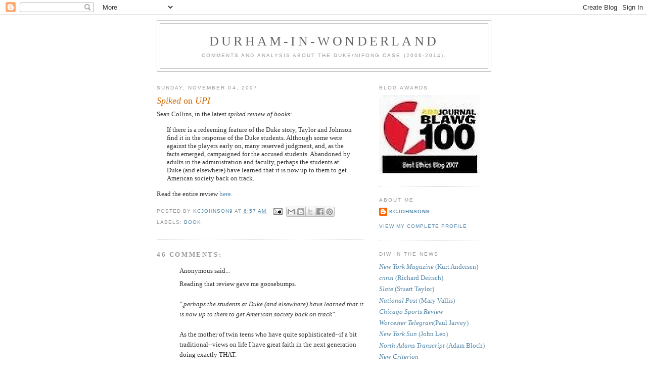

--- FILE ---
content_type: text/html; charset=UTF-8
request_url: https://durhamwonderland.blogspot.com/2007/11/spiked-on-upi.html?showComment=1194192840000
body_size: 32233
content:
<!DOCTYPE html>
<html dir='ltr'>
<head>
<link href='https://www.blogger.com/static/v1/widgets/55013136-widget_css_bundle.css' rel='stylesheet' type='text/css'/>
<meta content='text/html; charset=UTF-8' http-equiv='Content-Type'/>
<meta content='blogger' name='generator'/>
<link href='https://durhamwonderland.blogspot.com/favicon.ico' rel='icon' type='image/x-icon'/>
<link href='https://durhamwonderland.blogspot.com/2007/11/spiked-on-upi.html' rel='canonical'/>
<link rel="alternate" type="application/atom+xml" title="Durham-in-Wonderland - Atom" href="https://durhamwonderland.blogspot.com/feeds/posts/default" />
<link rel="alternate" type="application/rss+xml" title="Durham-in-Wonderland - RSS" href="https://durhamwonderland.blogspot.com/feeds/posts/default?alt=rss" />
<link rel="service.post" type="application/atom+xml" title="Durham-in-Wonderland - Atom" href="https://www.blogger.com/feeds/32542246/posts/default" />

<link rel="alternate" type="application/atom+xml" title="Durham-in-Wonderland - Atom" href="https://durhamwonderland.blogspot.com/feeds/1072418489187989132/comments/default" />
<!--Can't find substitution for tag [blog.ieCssRetrofitLinks]-->
<meta content='https://durhamwonderland.blogspot.com/2007/11/spiked-on-upi.html' property='og:url'/>
<meta content='&lt;i&gt;Spiked&lt;/I&gt; on &lt;i&gt;UPI&lt;/I&gt;' property='og:title'/>
<meta content='Sean Collins, in the latest spiked review of books : If there is a redeeming feature of the Duke story, Taylor and Johnson find it in the re...' property='og:description'/>
<title>Durham-in-Wonderland: Spiked on UPI</title>
<style id='page-skin-1' type='text/css'><!--
/*
-----------------------------------------------
Blogger Template Style
Name:     Minima
Date:     26 Feb 2004
Updated by: Blogger Team
----------------------------------------------- */
/* Use this with templates/template-twocol.html */
body {
background:#ffffff;
margin:0;
color:#333333;
font:x-small Georgia Serif;
font-size/* */:/**/small;
font-size: /**/small;
text-align: center;
}
a:link {
color:#5588aa;
text-decoration:none;
}
a:visited {
color:#999999;
text-decoration:none;
}
a:hover {
color:#cc6600;
text-decoration:underline;
}
a img {
border-width:0;
}
/* Header
-----------------------------------------------
*/
#header-wrapper {
width:660px;
margin:0 auto 10px;
border:1px solid #cccccc;
}
#header-inner {
background-position: center;
margin-left: auto;
margin-right: auto;
}
#header {
margin: 5px;
border: 1px solid #cccccc;
text-align: center;
color:#666666;
}
#header h1 {
margin:5px 5px 0;
padding:15px 20px .25em;
line-height:1.2em;
text-transform:uppercase;
letter-spacing:.2em;
font: normal normal 200% Georgia, Serif;
}
#header a {
color:#666666;
text-decoration:none;
}
#header a:hover {
color:#666666;
}
#header .description {
margin:0 5px 5px;
padding:0 20px 15px;
max-width:700px;
text-transform:uppercase;
letter-spacing:.2em;
line-height: 1.4em;
font: normal normal 78% 'Trebuchet MS', Trebuchet, Arial, Verdana, Sans-serif;
color: #999999;
}
#header img {
margin-left: auto;
margin-right: auto;
}
/* Outer-Wrapper
----------------------------------------------- */
#outer-wrapper {
width: 660px;
margin:0 auto;
padding:10px;
text-align:left;
font: normal normal 100% Georgia, Serif;
}
#main-wrapper {
width: 410px;
float: left;
word-wrap: break-word; /* fix for long text breaking sidebar float in IE */
overflow: hidden;     /* fix for long non-text content breaking IE sidebar float */
}
#sidebar-wrapper {
width: 220px;
float: right;
word-wrap: break-word; /* fix for long text breaking sidebar float in IE */
overflow: hidden;      /* fix for long non-text content breaking IE sidebar float */
}
/* Headings
----------------------------------------------- */
h2 {
margin:1.5em 0 .75em;
font:normal normal 78% 'Trebuchet MS',Trebuchet,Arial,Verdana,Sans-serif;
line-height: 1.4em;
text-transform:uppercase;
letter-spacing:.2em;
color:#999999;
}
/* Posts
-----------------------------------------------
*/
h2.date-header {
margin:1.5em 0 .5em;
}
.post {
margin:.5em 0 1.5em;
border-bottom:1px dotted #cccccc;
padding-bottom:1.5em;
}
.post h3 {
margin:.25em 0 0;
padding:0 0 4px;
font-size:140%;
font-weight:normal;
line-height:1.4em;
color:#cc6600;
}
.post h3 a, .post h3 a:visited, .post h3 strong {
display:block;
text-decoration:none;
color:#cc6600;
font-weight:normal;
}
.post h3 strong, .post h3 a:hover {
color:#333333;
}
.post-body {
margin:0 0 .75em;
line-height:1.6em;
}
.post-body blockquote {
line-height:1.3em;
}
.post-footer {
margin: .75em 0;
color:#999999;
text-transform:uppercase;
letter-spacing:.1em;
font: normal normal 78% 'Trebuchet MS', Trebuchet, Arial, Verdana, Sans-serif;
line-height: 1.4em;
}
.comment-link {
margin-left:.6em;
}
.post img, table.tr-caption-container {
padding:4px;
border:1px solid #cccccc;
}
.tr-caption-container img {
border: none;
padding: 0;
}
.post blockquote {
margin:1em 20px;
}
.post blockquote p {
margin:.75em 0;
}
/* Comments
----------------------------------------------- */
#comments h4 {
margin:1em 0;
font-weight: bold;
line-height: 1.4em;
text-transform:uppercase;
letter-spacing:.2em;
color: #999999;
}
#comments-block {
margin:1em 0 1.5em;
line-height:1.6em;
}
#comments-block .comment-author {
margin:.5em 0;
}
#comments-block .comment-body {
margin:.25em 0 0;
}
#comments-block .comment-footer {
margin:-.25em 0 2em;
line-height: 1.4em;
text-transform:uppercase;
letter-spacing:.1em;
}
#comments-block .comment-body p {
margin:0 0 .75em;
}
.deleted-comment {
font-style:italic;
color:gray;
}
#blog-pager-newer-link {
float: left;
}
#blog-pager-older-link {
float: right;
}
#blog-pager {
text-align: center;
}
.feed-links {
clear: both;
line-height: 2.5em;
}
/* Sidebar Content
----------------------------------------------- */
.sidebar {
color: #666666;
line-height: 1.5em;
}
.sidebar ul {
list-style:none;
margin:0 0 0;
padding:0 0 0;
}
.sidebar li {
margin:0;
padding-top:0;
padding-right:0;
padding-bottom:.25em;
padding-left:15px;
text-indent:-15px;
line-height:1.5em;
}
.sidebar .widget, .main .widget {
border-bottom:1px dotted #cccccc;
margin:0 0 1.5em;
padding:0 0 1.5em;
}
.main .Blog {
border-bottom-width: 0;
}
/* Profile
----------------------------------------------- */
.profile-img {
float: left;
margin-top: 0;
margin-right: 5px;
margin-bottom: 5px;
margin-left: 0;
padding: 4px;
border: 1px solid #cccccc;
}
.profile-data {
margin:0;
text-transform:uppercase;
letter-spacing:.1em;
font: normal normal 78% 'Trebuchet MS', Trebuchet, Arial, Verdana, Sans-serif;
color: #999999;
font-weight: bold;
line-height: 1.6em;
}
.profile-datablock {
margin:.5em 0 .5em;
}
.profile-textblock {
margin: 0.5em 0;
line-height: 1.6em;
}
.profile-link {
font: normal normal 78% 'Trebuchet MS', Trebuchet, Arial, Verdana, Sans-serif;
text-transform: uppercase;
letter-spacing: .1em;
}
/* Footer
----------------------------------------------- */
#footer {
width:660px;
clear:both;
margin:0 auto;
padding-top:15px;
line-height: 1.6em;
text-transform:uppercase;
letter-spacing:.1em;
text-align: center;
}

--></style>
<link href='https://www.blogger.com/dyn-css/authorization.css?targetBlogID=32542246&amp;zx=7ccda8fb-d0f6-492b-b486-86ef0a04158a' media='none' onload='if(media!=&#39;all&#39;)media=&#39;all&#39;' rel='stylesheet'/><noscript><link href='https://www.blogger.com/dyn-css/authorization.css?targetBlogID=32542246&amp;zx=7ccda8fb-d0f6-492b-b486-86ef0a04158a' rel='stylesheet'/></noscript>
<meta name='google-adsense-platform-account' content='ca-host-pub-1556223355139109'/>
<meta name='google-adsense-platform-domain' content='blogspot.com'/>

</head>
<body>
<div class='navbar section' id='navbar'><div class='widget Navbar' data-version='1' id='Navbar1'><script type="text/javascript">
    function setAttributeOnload(object, attribute, val) {
      if(window.addEventListener) {
        window.addEventListener('load',
          function(){ object[attribute] = val; }, false);
      } else {
        window.attachEvent('onload', function(){ object[attribute] = val; });
      }
    }
  </script>
<div id="navbar-iframe-container"></div>
<script type="text/javascript" src="https://apis.google.com/js/platform.js"></script>
<script type="text/javascript">
      gapi.load("gapi.iframes:gapi.iframes.style.bubble", function() {
        if (gapi.iframes && gapi.iframes.getContext) {
          gapi.iframes.getContext().openChild({
              url: 'https://www.blogger.com/navbar/32542246?po\x3d1072418489187989132\x26origin\x3dhttps://durhamwonderland.blogspot.com',
              where: document.getElementById("navbar-iframe-container"),
              id: "navbar-iframe"
          });
        }
      });
    </script><script type="text/javascript">
(function() {
var script = document.createElement('script');
script.type = 'text/javascript';
script.src = '//pagead2.googlesyndication.com/pagead/js/google_top_exp.js';
var head = document.getElementsByTagName('head')[0];
if (head) {
head.appendChild(script);
}})();
</script>
</div></div>
<div id='outer-wrapper'><div id='wrap2'>
<!-- skip links for text browsers -->
<span id='skiplinks' style='display:none;'>
<a href='#main'>skip to main </a> |
      <a href='#sidebar'>skip to sidebar</a>
</span>
<div id='header-wrapper'>
<div class='header section' id='header'><div class='widget Header' data-version='1' id='Header1'>
<div id='header-inner'>
<div class='titlewrapper'>
<h1 class='title'>
<a href='https://durhamwonderland.blogspot.com/'>
Durham-in-Wonderland
</a>
</h1>
</div>
<div class='descriptionwrapper'>
<p class='description'><span>Comments and analysis about the Duke/Nifong case (2006-2014).</span></p>
</div>
</div>
</div></div>
</div>
<div id='content-wrapper'>
<div id='crosscol-wrapper' style='text-align:center'>
<div class='crosscol no-items section' id='crosscol'></div>
</div>
<div id='main-wrapper'>
<div class='main section' id='main'><div class='widget Blog' data-version='1' id='Blog1'>
<div class='blog-posts hfeed'>

          <div class="date-outer">
        
<h2 class='date-header'><span>Sunday, November 04, 2007</span></h2>

          <div class="date-posts">
        
<div class='post-outer'>
<div class='post hentry uncustomized-post-template' itemprop='blogPost' itemscope='itemscope' itemtype='http://schema.org/BlogPosting'>
<meta content='32542246' itemprop='blogId'/>
<meta content='1072418489187989132' itemprop='postId'/>
<a name='1072418489187989132'></a>
<h3 class='post-title entry-title' itemprop='name'>
<i>Spiked</I> on <i>UPI</I>
</h3>
<div class='post-header'>
<div class='post-header-line-1'></div>
</div>
<div class='post-body entry-content' id='post-body-1072418489187989132' itemprop='description articleBody'>
Sean Collins, in the latest <i>spiked review of books</i>:<br /><blockquote>If there is a redeeming feature of the Duke story, Taylor and Johnson find it in the response of the Duke students. Although some were against the players early on, many reserved judgment, and, as the facts emerged, campaigned for the accused students. Abandoned by adults in the administration and faculty, perhaps the students at Duke (and elsewhere) have learned that it is now up to them to get American society back on track.</blockquote>Read the entire review <a href="http://www.spiked-online.com/index.php?/site/printable/4034/">here</a>.
<div style='clear: both;'></div>
</div>
<div class='post-footer'>
<div class='post-footer-line post-footer-line-1'>
<span class='post-author vcard'>
Posted by
<span class='fn' itemprop='author' itemscope='itemscope' itemtype='http://schema.org/Person'>
<meta content='https://www.blogger.com/profile/09625813296986996867' itemprop='url'/>
<a class='g-profile' href='https://www.blogger.com/profile/09625813296986996867' rel='author' title='author profile'>
<span itemprop='name'>kcjohnson9</span>
</a>
</span>
</span>
<span class='post-timestamp'>
at
<meta content='https://durhamwonderland.blogspot.com/2007/11/spiked-on-upi.html' itemprop='url'/>
<a class='timestamp-link' href='https://durhamwonderland.blogspot.com/2007/11/spiked-on-upi.html' rel='bookmark' title='permanent link'><abbr class='published' itemprop='datePublished' title='2007-11-04T06:57:00-05:00'>6:57 AM</abbr></a>
</span>
<span class='post-comment-link'>
</span>
<span class='post-icons'>
<span class='item-action'>
<a href='https://www.blogger.com/email-post/32542246/1072418489187989132' title='Email Post'>
<img alt='' class='icon-action' height='13' src='https://resources.blogblog.com/img/icon18_email.gif' width='18'/>
</a>
</span>
<span class='item-control blog-admin pid-615383112'>
<a href='https://www.blogger.com/post-edit.g?blogID=32542246&postID=1072418489187989132&from=pencil' title='Edit Post'>
<img alt='' class='icon-action' height='18' src='https://resources.blogblog.com/img/icon18_edit_allbkg.gif' width='18'/>
</a>
</span>
</span>
<div class='post-share-buttons goog-inline-block'>
<a class='goog-inline-block share-button sb-email' href='https://www.blogger.com/share-post.g?blogID=32542246&postID=1072418489187989132&target=email' target='_blank' title='Email This'><span class='share-button-link-text'>Email This</span></a><a class='goog-inline-block share-button sb-blog' href='https://www.blogger.com/share-post.g?blogID=32542246&postID=1072418489187989132&target=blog' onclick='window.open(this.href, "_blank", "height=270,width=475"); return false;' target='_blank' title='BlogThis!'><span class='share-button-link-text'>BlogThis!</span></a><a class='goog-inline-block share-button sb-twitter' href='https://www.blogger.com/share-post.g?blogID=32542246&postID=1072418489187989132&target=twitter' target='_blank' title='Share to X'><span class='share-button-link-text'>Share to X</span></a><a class='goog-inline-block share-button sb-facebook' href='https://www.blogger.com/share-post.g?blogID=32542246&postID=1072418489187989132&target=facebook' onclick='window.open(this.href, "_blank", "height=430,width=640"); return false;' target='_blank' title='Share to Facebook'><span class='share-button-link-text'>Share to Facebook</span></a><a class='goog-inline-block share-button sb-pinterest' href='https://www.blogger.com/share-post.g?blogID=32542246&postID=1072418489187989132&target=pinterest' target='_blank' title='Share to Pinterest'><span class='share-button-link-text'>Share to Pinterest</span></a>
</div>
</div>
<div class='post-footer-line post-footer-line-2'>
<span class='post-labels'>
Labels:
<a href='https://durhamwonderland.blogspot.com/search/label/book' rel='tag'>book</a>
</span>
</div>
<div class='post-footer-line post-footer-line-3'>
<span class='post-location'>
</span>
</div>
</div>
</div>
<div class='comments' id='comments'>
<a name='comments'></a>
<h4>46 comments:</h4>
<div id='Blog1_comments-block-wrapper'>
<dl class='avatar-comment-indent' id='comments-block'>
<dt class='comment-author ' id='c8603635848911618375'>
<a name='c8603635848911618375'></a>
<div class="avatar-image-container avatar-stock"><span dir="ltr"><img src="//resources.blogblog.com/img/blank.gif" width="35" height="35" alt="" title="Anonymous">

</span></div>
Anonymous
said...
</dt>
<dd class='comment-body' id='Blog1_cmt-8603635848911618375'>
<p>
Reading that review gave me goosebumps. <BR/><BR/><I> ",perhaps the students at Duke (and elsewhere) have learned that it is now up to them to get American society back on track".</I><BR/><BR/>As the mother of twin teens who have quite sophisticated--if a bit traditional--views on life I have great faith in the next generation doing exactly THAT.  <BR/><BR/>My son is racing through my copy of UPI--I haven't even had a chance at it yet.  With each chapter...he comes racing into the family room to inform me of the latest developments, "Mom did you know...", eyes wide and temper blazing.  As a pasty white, blue/grey eyed male teenager, he definitely sees "There but for the Grace of God".  How scary for him (and all teen boys).  We've started talking about how to avoid putting himself in a situation where a girl could falsely accuse him.  So sad that is necessary, but as the Duke case has shown, it certainly is.  <BR/><BR/>Jeny in Atlanta
</p>
</dd>
<dd class='comment-footer'>
<span class='comment-timestamp'>
<a href='https://durhamwonderland.blogspot.com/2007/11/spiked-on-upi.html?showComment=1194179520000#c8603635848911618375' title='comment permalink'>
11/4/07, 7:32&#8239;AM
</a>
<span class='item-control blog-admin pid-741454759'>
<a class='comment-delete' href='https://www.blogger.com/comment/delete/32542246/8603635848911618375' title='Delete Comment'>
<img src='https://resources.blogblog.com/img/icon_delete13.gif'/>
</a>
</span>
</span>
</dd>
<dt class='comment-author ' id='c2348040422421969935'>
<a name='c2348040422421969935'></a>
<div class="avatar-image-container avatar-stock"><span dir="ltr"><a href="https://www.blogger.com/profile/14248016116043347912" target="" rel="nofollow" onclick="" class="avatar-hovercard" id="av-2348040422421969935-14248016116043347912"><img src="//www.blogger.com/img/blogger_logo_round_35.png" width="35" height="35" alt="" title="mac">

</a></span></div>
<a href='https://www.blogger.com/profile/14248016116043347912' rel='nofollow'>mac</a>
said...
</dt>
<dd class='comment-body' id='Blog1_cmt-2348040422421969935'>
<p>
The review is...ok.  It is inaccurate about "Christian conservatives," however.  Most adult Christian conservatives have had their own experiences - in their youth, perhaps - with alcohol and parties.  I haven't read many posts from Christian conservatives who blamed the players.  Most of us understand youthful indiscretion, having been there ourselves.  I can't think of one conservative Christian friend who thought that the young men deserved any part of what they experienced.  Not one.  I certainly didn't blame the players, and never have.   And furthermore,  I don't think more rules on alcohol will do any good.<BR/><BR/>At the heart of the issue, most conservatives - and liberals - who were aghast at the case as it proceeded were deeply impressed at how easily the Constitution of the United States was set aside, and how easily the accused were being railroaded.<BR/> <BR/>While Collins is right about PC being a ubiquitous entity, and about a lot of other things, he's unfortunately taken a PC view of conservative Christians, himself.<BR/><BR/>Other than that, it's a fine review.
</p>
</dd>
<dd class='comment-footer'>
<span class='comment-timestamp'>
<a href='https://durhamwonderland.blogspot.com/2007/11/spiked-on-upi.html?showComment=1194180420000#c2348040422421969935' title='comment permalink'>
11/4/07, 7:47&#8239;AM
</a>
<span class='item-control blog-admin pid-1349860896'>
<a class='comment-delete' href='https://www.blogger.com/comment/delete/32542246/2348040422421969935' title='Delete Comment'>
<img src='https://resources.blogblog.com/img/icon_delete13.gif'/>
</a>
</span>
</span>
</dd>
<dt class='comment-author ' id='c2945186079626934158'>
<a name='c2945186079626934158'></a>
<div class="avatar-image-container avatar-stock"><span dir="ltr"><img src="//resources.blogblog.com/img/blank.gif" width="35" height="35" alt="" title="Anonymous">

</span></div>
Anonymous
said...
</dt>
<dd class='comment-body' id='Blog1_cmt-2945186079626934158'>
<p>
<I>Radical faculty members did not hesitate to presume guilt, and emerged to denounce the players. Houston A Baker Jr, a professor of English and of African and Afro-American Studies, was particularly prominent in the media. In a public letter to the administration, Baker wrote that the team embodied &#8216;abhorrent sexual assault, verbal racial violence and drunken white, male privilege loosed amongst us&#8217;. And in an email to the mother of a lacrosse player, Baker called her son and his teammates &#8216;farm animals&#8217;. A &#8216;Group of 88&#8217; faculty signed a full-page advertisement in the campus paper that described Duke as a &#8216;social disaster&#8217; for students who are &#8216;objects of racism and sexism&#8217; and &#8216;see illuminated in this moment&#8217;s extraordinary spotlight what they live with everyday&#8217;. The signers asserted without qualification that something &#8216;happened to this young woman [Mangum]&#8217;, and thanked protesters &#8216;for not waiting and for making yourselves heard&#8217;.</I><BR/><BR/>Baker is the poster child for the rebel faculty rather than Wah Wah or KKKarla.  Baker was, at the time, a respected faculty member.  Now that Houston has been exposed for his "fairness and justice" background, respected, honest, and excellence are descriptors that will not be used with Baker.  They will be replaced with biased, agenda-driven, dishonest, and misrepresented.  Alas, another one bites the dust.<BR/><BR/><I>The Duke administration clearly distanced themselves from the team. University president Richard Broadhead said sexual assault has no place at Duke, stressed that the criminal allegations, if proved true, would lead to serious penalties, and took the unprecedented step of cancelling the lacrosse team&#8217;s season &#8211; all of which led onlookers to believe the players were guilty. Broadhead would later suspend the accused players, and appoint a &#8216;campus culture committee&#8217; &#8211; largely consisting of the &#8216;Group of 88&#8217; professors &#8211; to investigate racism and sexism at Duke. </I><BR/>Clearly Duke will fall farther in the tier of college rankings as long as Boardhead and the Broad of Trustees remain at Duke.  If this crowd remains, then the level of respect for the university will plummet (as though it hasn't made a major thud in the last two years).<BR/><BR/>The only bright spot in this story is our introduction to KC Johnson.  Though a liberal Democrat, KC has fought for honesty and justice <I>without</I> pushing his agenda (unless his agenda is honesty and justice).  We have been blessed to have experienced KC's influence over these past months.  Please don't leave us KC.  We can tolerate a reduction in posts but it will be a dark day in Wonderland if DIW disappears.  You have developed quite a following for your fresh, honest, in-depth approach.<BR/>Thanks.
</p>
</dd>
<dd class='comment-footer'>
<span class='comment-timestamp'>
<a href='https://durhamwonderland.blogspot.com/2007/11/spiked-on-upi.html?showComment=1194180480000#c2945186079626934158' title='comment permalink'>
11/4/07, 7:48&#8239;AM
</a>
<span class='item-control blog-admin pid-741454759'>
<a class='comment-delete' href='https://www.blogger.com/comment/delete/32542246/2945186079626934158' title='Delete Comment'>
<img src='https://resources.blogblog.com/img/icon_delete13.gif'/>
</a>
</span>
</span>
</dd>
<dt class='comment-author ' id='c4763947989739502591'>
<a name='c4763947989739502591'></a>
<div class="avatar-image-container avatar-stock"><span dir="ltr"><img src="//resources.blogblog.com/img/blank.gif" width="35" height="35" alt="" title="Anonymous">

</span></div>
Anonymous
said...
</dt>
<dd class='comment-body' id='Blog1_cmt-4763947989739502591'>
<p>
I just donated my last copy of UPI to a fraternity parent's day auction. Unfortunately my wife and I are unable to attend, but I will be curious to see the response.<BR/><BR/>There will be about two hundred young men, their parents, and guests attending. All are white males, many are former athletes, from the wrong zip codes, enrolled in a school in a town similar to Durham.<BR/><BR/>They have very, very big targets on themselves and most don't realize how far into harms way they have subjected themselves.<BR/><BR/>I found out yesterday that the school has erected a statue of Hugo Chavez which I've not confirmed.
</p>
</dd>
<dd class='comment-footer'>
<span class='comment-timestamp'>
<a href='https://durhamwonderland.blogspot.com/2007/11/spiked-on-upi.html?showComment=1194183660000#c4763947989739502591' title='comment permalink'>
11/4/07, 8:41&#8239;AM
</a>
<span class='item-control blog-admin pid-741454759'>
<a class='comment-delete' href='https://www.blogger.com/comment/delete/32542246/4763947989739502591' title='Delete Comment'>
<img src='https://resources.blogblog.com/img/icon_delete13.gif'/>
</a>
</span>
</span>
</dd>
<dt class='comment-author ' id='c2021608157913693503'>
<a name='c2021608157913693503'></a>
<div class="avatar-image-container avatar-stock"><span dir="ltr"><img src="//resources.blogblog.com/img/blank.gif" width="35" height="35" alt="" title="Anonymous">

</span></div>
Anonymous
said...
</dt>
<dd class='comment-body' id='Blog1_cmt-2021608157913693503'>
<p>
Please excuse my prior erroneous comment. The statue is of Caesar Chavez and not Hugo.<BR/><BR/>Sadly a  Hugo Chavez statue didn't seem out of the realm of possibilities.<BR/><BR/><A HREF="http://www.utexas.edu/opa/ic/oncampus/2007/may/briefs.html" REL="nofollow">Caesar Chavez statue</A><BR/><BR/>Interestingly there are no statues of thousands who have done much more for UT that a migrant union organizer.
</p>
</dd>
<dd class='comment-footer'>
<span class='comment-timestamp'>
<a href='https://durhamwonderland.blogspot.com/2007/11/spiked-on-upi.html?showComment=1194184080000#c2021608157913693503' title='comment permalink'>
11/4/07, 8:48&#8239;AM
</a>
<span class='item-control blog-admin pid-741454759'>
<a class='comment-delete' href='https://www.blogger.com/comment/delete/32542246/2021608157913693503' title='Delete Comment'>
<img src='https://resources.blogblog.com/img/icon_delete13.gif'/>
</a>
</span>
</span>
</dd>
<dt class='comment-author ' id='c253798395376025942'>
<a name='c253798395376025942'></a>
<div class="avatar-image-container vcard"><span dir="ltr"><a href="https://www.blogger.com/profile/04567454727276881424" target="" rel="nofollow" onclick="" class="avatar-hovercard" id="av-253798395376025942-04567454727276881424"><img src="https://resources.blogblog.com/img/blank.gif" width="35" height="35" class="delayLoad" style="display: none;" longdesc="//2.bp.blogspot.com/-IbNlx18Kyps/X0f5BYYLhAI/AAAAAAADPv0/aBRdg69Vp3wZCNOu7v1P8CJQEYdM1xligCK4BGAYYCw/s35/DD-balletpeplum.jpg" alt="" title="Debrah">

<noscript><img src="//2.bp.blogspot.com/-IbNlx18Kyps/X0f5BYYLhAI/AAAAAAADPv0/aBRdg69Vp3wZCNOu7v1P8CJQEYdM1xligCK4BGAYYCw/s35/DD-balletpeplum.jpg" width="35" height="35" class="photo" alt=""></noscript></a></span></div>
<a href='https://www.blogger.com/profile/04567454727276881424' rel='nofollow'>Debrah</a>
said...
</dt>
<dd class='comment-body' id='Blog1_cmt-253798395376025942'>
<p>
<I>"It&#8217;s not simply a case of &#8216;PC gone mad&#8217;; PC is now the given etiquette that everyone has to work with."</I><BR/><BR/>A great line from Collins.
</p>
</dd>
<dd class='comment-footer'>
<span class='comment-timestamp'>
<a href='https://durhamwonderland.blogspot.com/2007/11/spiked-on-upi.html?showComment=1194184620000#c253798395376025942' title='comment permalink'>
11/4/07, 8:57&#8239;AM
</a>
<span class='item-control blog-admin pid-1529089712'>
<a class='comment-delete' href='https://www.blogger.com/comment/delete/32542246/253798395376025942' title='Delete Comment'>
<img src='https://resources.blogblog.com/img/icon_delete13.gif'/>
</a>
</span>
</span>
</dd>
<dt class='comment-author ' id='c926654251638933526'>
<a name='c926654251638933526'></a>
<div class="avatar-image-container vcard"><span dir="ltr"><a href="https://www.blogger.com/profile/04567454727276881424" target="" rel="nofollow" onclick="" class="avatar-hovercard" id="av-926654251638933526-04567454727276881424"><img src="https://resources.blogblog.com/img/blank.gif" width="35" height="35" class="delayLoad" style="display: none;" longdesc="//2.bp.blogspot.com/-IbNlx18Kyps/X0f5BYYLhAI/AAAAAAADPv0/aBRdg69Vp3wZCNOu7v1P8CJQEYdM1xligCK4BGAYYCw/s35/DD-balletpeplum.jpg" alt="" title="Debrah">

<noscript><img src="//2.bp.blogspot.com/-IbNlx18Kyps/X0f5BYYLhAI/AAAAAAADPv0/aBRdg69Vp3wZCNOu7v1P8CJQEYdM1xligCK4BGAYYCw/s35/DD-balletpeplum.jpg" width="35" height="35" class="photo" alt=""></noscript></a></span></div>
<a href='https://www.blogger.com/profile/04567454727276881424' rel='nofollow'>Debrah</a>
said...
</dt>
<dd class='comment-body' id='Blog1_cmt-926654251638933526'>
<p>
When I asked Stuart about the upcoming HBO film, the main part of the question was concern about how much control he and KC would have on the finished product......how true to the book they would require HBO to be?<BR/><BR/>And given all that has transpired since the book was finished, would the film touch on those events?<BR/><BR/>Stuart indicated that he and KC had confidence that HBO would be true to their book, but like most contractual agreements such as this, it is all but impossible to get the producers of a film to sign away their own authority over the end product.<BR/><BR/>Stuart was quick to say that everything was still in play and neither he nor KC had signed anything in stone.
</p>
</dd>
<dd class='comment-footer'>
<span class='comment-timestamp'>
<a href='https://durhamwonderland.blogspot.com/2007/11/spiked-on-upi.html?showComment=1194185220000#c926654251638933526' title='comment permalink'>
11/4/07, 9:07&#8239;AM
</a>
<span class='item-control blog-admin pid-1529089712'>
<a class='comment-delete' href='https://www.blogger.com/comment/delete/32542246/926654251638933526' title='Delete Comment'>
<img src='https://resources.blogblog.com/img/icon_delete13.gif'/>
</a>
</span>
</span>
</dd>
<dt class='comment-author ' id='c7831917900945476932'>
<a name='c7831917900945476932'></a>
<div class="avatar-image-container avatar-stock"><span dir="ltr"><img src="//resources.blogblog.com/img/blank.gif" width="35" height="35" alt="" title="Anonymous">

</span></div>
Anonymous
said...
</dt>
<dd class='comment-body' id='Blog1_cmt-7831917900945476932'>
<p>
I absolutely do think students can help get American society back on track. One very easy thing that can be done from this day forward, is to assure freedom of speech for all students on campus.<BR/><BR/> These little weenie cowards that scream and raise hell at forums so others are denied their rights to hear &#8220;all&#8221; speakers, should be expelled from college. At once! <BR/><BR/>Any  faculty member inciting the suppression of freedom of speech will be dismissed, tenure or not. Diane Nelson goes &#8220;NOW.&#8221; (That&#8217;s a good one!)<BR/><BR/>Clearly these vocal cowards are not real men, or real women. They are what I call the shadow specie, that evolved from the basic leftover haters of every known human cause.<BR/> <BR/>Students today are capable of making up their own minds, but to be able to do that, they need to hear all points-of-view, not just the hate fueled discourse of the subversive Gang of 88 types. <BR/><BR/>After the FIRE article I read student comments at other colleges, and a couple of the student&#8217;s comment pages had been shut down. That does not sound good. What&#8217;s that about I wonder, maybe the FIRE was too hot for comfort? <BR/><BR/>One student comment page said attacks on faculty will not be allowed! In Duke&#8217;s case that would mean so-called faculty can call students &#8220;farm animals,&#8221; but students cannot call faculty "racist pigs."<BR/>Go figure that freedom!
</p>
</dd>
<dd class='comment-footer'>
<span class='comment-timestamp'>
<a href='https://durhamwonderland.blogspot.com/2007/11/spiked-on-upi.html?showComment=1194185280000#c7831917900945476932' title='comment permalink'>
11/4/07, 9:08&#8239;AM
</a>
<span class='item-control blog-admin pid-741454759'>
<a class='comment-delete' href='https://www.blogger.com/comment/delete/32542246/7831917900945476932' title='Delete Comment'>
<img src='https://resources.blogblog.com/img/icon_delete13.gif'/>
</a>
</span>
</span>
</dd>
<dt class='comment-author ' id='c5758092531505214097'>
<a name='c5758092531505214097'></a>
<div class="avatar-image-container avatar-stock"><span dir="ltr"><a href="https://www.blogger.com/profile/11381497683202091939" target="" rel="nofollow" onclick="" class="avatar-hovercard" id="av-5758092531505214097-11381497683202091939"><img src="//www.blogger.com/img/blogger_logo_round_35.png" width="35" height="35" alt="" title="Michael">

</a></span></div>
<a href='https://www.blogger.com/profile/11381497683202091939' rel='nofollow'>Michael</a>
said...
</dt>
<dd class='comment-body' id='Blog1_cmt-5758092531505214097'>
<p>
We were discussing stupid things that college kids do in my homeschooling email list so I recommended UPI. One lady said that she thought that what happened in the LAX case was not the norm. So I pointed out that the book was also about many other areas like due process, the justice system, etc. I also pointed out that students heading off to college should read it to open their eyes about the environment that they will be living in.<BR/><BR/>It appears that there are many people out there that have an impression of what the book says and that won't consider buying it with that impression.
</p>
</dd>
<dd class='comment-footer'>
<span class='comment-timestamp'>
<a href='https://durhamwonderland.blogspot.com/2007/11/spiked-on-upi.html?showComment=1194187620000#c5758092531505214097' title='comment permalink'>
11/4/07, 9:47&#8239;AM
</a>
<span class='item-control blog-admin pid-30561799'>
<a class='comment-delete' href='https://www.blogger.com/comment/delete/32542246/5758092531505214097' title='Delete Comment'>
<img src='https://resources.blogblog.com/img/icon_delete13.gif'/>
</a>
</span>
</span>
</dd>
<dt class='comment-author ' id='c8900417229553182052'>
<a name='c8900417229553182052'></a>
<div class="avatar-image-container vcard"><span dir="ltr"><a href="https://www.blogger.com/profile/04567454727276881424" target="" rel="nofollow" onclick="" class="avatar-hovercard" id="av-8900417229553182052-04567454727276881424"><img src="https://resources.blogblog.com/img/blank.gif" width="35" height="35" class="delayLoad" style="display: none;" longdesc="//2.bp.blogspot.com/-IbNlx18Kyps/X0f5BYYLhAI/AAAAAAADPv0/aBRdg69Vp3wZCNOu7v1P8CJQEYdM1xligCK4BGAYYCw/s35/DD-balletpeplum.jpg" alt="" title="Debrah">

<noscript><img src="//2.bp.blogspot.com/-IbNlx18Kyps/X0f5BYYLhAI/AAAAAAADPv0/aBRdg69Vp3wZCNOu7v1P8CJQEYdM1xligCK4BGAYYCw/s35/DD-balletpeplum.jpg" width="35" height="35" class="photo" alt=""></noscript></a></span></div>
<a href='https://www.blogger.com/profile/04567454727276881424' rel='nofollow'>Debrah</a>
said...
</dt>
<dd class='comment-body' id='Blog1_cmt-8900417229553182052'>
<p>
Two interesting letters in the H-S:<BR/><BR/><I>Get out to vote<BR/><BR/>The 10 percent turnout for the recent city election was a disgrace! Such neglect of our civic responsibility is a major cause of our ineffective, if not outright corrupt in places, government for too many years. It facilitated the perpetuation of failed officials. Folks, are you ever going to vote?<BR/><BR/>The Durham Committee for the Affairs of Black People and its allies, the "liberal" PACs, have long since proven inadequate for reform.<BR/><BR/>The latest atrocities are learning how far behind we are on street and sidewalk repairs and how little a second bond issue will accomplish compared with the arrears. Must we continue this behavior downtown?<BR/><BR/>Voting for these groups is voting for political correctness. Did not the Duke lacrosse case vividly document this pervasive problem? We need common sense and honesty in government, not ideology. Voting for Democrats, alas, is voting for political correctness. Think about it!<BR/><BR/>We need outside, comprehensive audits of city finances and the bureaucracy. Only Stith has called for a financial audit in the past. Imagine, given our past, what they may uncover. Where are you, candidates?<BR/><BR/>WILLIAM RECTOR ERWIN JR.<BR/>Durham<BR/>November 4, 2007<BR/><BR/>***********************************************<BR/><BR/>In Singapore, Duke partners with repression<BR/><BR/>In his annual address to the faculty, President Richard Brodhead again chanted "great international university" as if repeating this mantra would do the trick. He got more mileage out of his trip to China two years ago, and then he employed a new word: Duke's growing international intertwining involves "trade-offs."<BR/><BR/>I wonder what he means by that.<BR/><BR/>Consider Duke's richest international deal, the seven-year franchise for the government of Singapore to award Duke medical degrees.<BR/><BR/>I assume the "trade-off" is $310 million for getting in bed with a government ranked by human rights activists as the most repressive in the developed world. Warwick University, a top ten school in England, refused this very deal, fearing "the government will interfere if academic reports cast a negative light on their policies."<BR/><BR/>Can you imagine what would happen if Duke sent a female doctor to Singapore, and she wanted to research and publish on reproductive freedom, a topic the government bans? And if the female doctor arrived with her lesbian partner? And if one was white, the other black?<BR/><BR/>Is the "trade-off" leaving core values like academic freedom and equality behind?<BR/><BR/>Duke should be a beacon for the pursuit of truth, freedom of speech and thought, and for fulfilling its Statement of Equal Opportunity, which "prohibits discrimination and harassment, and provides equal ... opportunity without regard to race, color, religion, national origin, disability, veteran status, sexual orientation, gender identity, sex, or age."<BR/><BR/>Brodhead may find succor in the word "trade-off." I think sell-out might be more honest.<BR/><BR/>ED RICKARDS<BR/>New York<BR/>November 4, 2007</I>
</p>
</dd>
<dd class='comment-footer'>
<span class='comment-timestamp'>
<a href='https://durhamwonderland.blogspot.com/2007/11/spiked-on-upi.html?showComment=1194187920000#c8900417229553182052' title='comment permalink'>
11/4/07, 9:52&#8239;AM
</a>
<span class='item-control blog-admin pid-1529089712'>
<a class='comment-delete' href='https://www.blogger.com/comment/delete/32542246/8900417229553182052' title='Delete Comment'>
<img src='https://resources.blogblog.com/img/icon_delete13.gif'/>
</a>
</span>
</span>
</dd>
<dt class='comment-author ' id='c1723788210644545661'>
<a name='c1723788210644545661'></a>
<div class="avatar-image-container avatar-stock"><span dir="ltr"><img src="//resources.blogblog.com/img/blank.gif" width="35" height="35" alt="" title="Anonymous">

</span></div>
Anonymous
said...
</dt>
<dd class='comment-body' id='Blog1_cmt-1723788210644545661'>
<p>
<I>Debrah said...<BR/><BR/>    When I asked Stuart about the upcoming HBO film, the main part of the question was concern about how much control he and KC would have on the finished product......how true to the book they would require HBO to be?<BR/><BR/>    And given all that has transpired since the book was finished, would the film touch on those events?<BR/><BR/>    Stuart indicated that he and KC had confidence that HBO would be true to their book, but like most contractual agreements such as this, it is all but impossible to get the producers of a film to sign away their own authority over the end product.<BR/><BR/>    Stuart was quick to say that everything was still in play and neither he nor KC had signed anything in stone.<BR/><BR/>    11/4/07 9:07 AM</I><BR/><BR/>I don't think we have any reason to hope that Hollywood won't do to <I>UPI</I> what it did to <I>The Bonfire of the Vanities</I>.  I'm expecting a lame movie.<BR/><BR/>RRH
</p>
</dd>
<dd class='comment-footer'>
<span class='comment-timestamp'>
<a href='https://durhamwonderland.blogspot.com/2007/11/spiked-on-upi.html?showComment=1194188700000#c1723788210644545661' title='comment permalink'>
11/4/07, 10:05&#8239;AM
</a>
<span class='item-control blog-admin pid-741454759'>
<a class='comment-delete' href='https://www.blogger.com/comment/delete/32542246/1723788210644545661' title='Delete Comment'>
<img src='https://resources.blogblog.com/img/icon_delete13.gif'/>
</a>
</span>
</span>
</dd>
<dt class='comment-author ' id='c897504912168087548'>
<a name='c897504912168087548'></a>
<div class="avatar-image-container avatar-stock"><span dir="ltr"><img src="//resources.blogblog.com/img/blank.gif" width="35" height="35" alt="" title="Anonymous">

</span></div>
Anonymous
said...
</dt>
<dd class='comment-body' id='Blog1_cmt-897504912168087548'>
<p>
In other news, UPI is now at #477 in Amazon sales rank, and climbing.
</p>
</dd>
<dd class='comment-footer'>
<span class='comment-timestamp'>
<a href='https://durhamwonderland.blogspot.com/2007/11/spiked-on-upi.html?showComment=1194190140000#c897504912168087548' title='comment permalink'>
11/4/07, 10:29&#8239;AM
</a>
<span class='item-control blog-admin pid-741454759'>
<a class='comment-delete' href='https://www.blogger.com/comment/delete/32542246/897504912168087548' title='Delete Comment'>
<img src='https://resources.blogblog.com/img/icon_delete13.gif'/>
</a>
</span>
</span>
</dd>
<dt class='comment-author ' id='c8262010452892041050'>
<a name='c8262010452892041050'></a>
<div class="avatar-image-container avatar-stock"><span dir="ltr"><a href="https://www.blogger.com/profile/14248016116043347912" target="" rel="nofollow" onclick="" class="avatar-hovercard" id="av-8262010452892041050-14248016116043347912"><img src="//www.blogger.com/img/blogger_logo_round_35.png" width="35" height="35" alt="" title="mac">

</a></span></div>
<a href='https://www.blogger.com/profile/14248016116043347912' rel='nofollow'>mac</a>
said...
</dt>
<dd class='comment-body' id='Blog1_cmt-8262010452892041050'>
<p>
"It's up to them (students) to get American society back on track."<BR/><BR/>We tried that.<BR/>It was called "the 60s."<BR/><BR/>Not that things didn't need reforming:  there was something like a 90% upper tax rate; church attendance was a social obligation, not a sincere expression of faith; racial and sexual disparity was everywhere; there was a tendency to believe in the gods of medicine and government - (and that hasn't changed; it's still the same!) Ecstacy use was somewhat sporadic: hypocrisy was the most commonly available drug.<BR/><BR/>Now that the anti-this'n thats of the 60s have come to roost, we see even more hypocrisy than ever.<BR/><BR/>Don't wait for the next generation to fix things: they won't, either.
</p>
</dd>
<dd class='comment-footer'>
<span class='comment-timestamp'>
<a href='https://durhamwonderland.blogspot.com/2007/11/spiked-on-upi.html?showComment=1194190680000#c8262010452892041050' title='comment permalink'>
11/4/07, 10:38&#8239;AM
</a>
<span class='item-control blog-admin pid-1349860896'>
<a class='comment-delete' href='https://www.blogger.com/comment/delete/32542246/8262010452892041050' title='Delete Comment'>
<img src='https://resources.blogblog.com/img/icon_delete13.gif'/>
</a>
</span>
</span>
</dd>
<dt class='comment-author ' id='c1598405629970137856'>
<a name='c1598405629970137856'></a>
<div class="avatar-image-container avatar-stock"><span dir="ltr"><img src="//resources.blogblog.com/img/blank.gif" width="35" height="35" alt="" title="Anonymous">

</span></div>
Anonymous
said...
</dt>
<dd class='comment-body' id='Blog1_cmt-1598405629970137856'>
<p>
Too bad Collins neglected to include the firing of the Lax coach and the tacit admission of guilt by Duke.
</p>
</dd>
<dd class='comment-footer'>
<span class='comment-timestamp'>
<a href='https://durhamwonderland.blogspot.com/2007/11/spiked-on-upi.html?showComment=1194192420000#c1598405629970137856' title='comment permalink'>
11/4/07, 11:07&#8239;AM
</a>
<span class='item-control blog-admin pid-741454759'>
<a class='comment-delete' href='https://www.blogger.com/comment/delete/32542246/1598405629970137856' title='Delete Comment'>
<img src='https://resources.blogblog.com/img/icon_delete13.gif'/>
</a>
</span>
</span>
</dd>
<dt class='comment-author ' id='c6589429549743583988'>
<a name='c6589429549743583988'></a>
<div class="avatar-image-container avatar-stock"><span dir="ltr"><a href="https://www.blogger.com/profile/08872008617279528583" target="" rel="nofollow" onclick="" class="avatar-hovercard" id="av-6589429549743583988-08872008617279528583"><img src="//www.blogger.com/img/blogger_logo_round_35.png" width="35" height="35" alt="" title="AMac">

</a></span></div>
<a href='https://www.blogger.com/profile/08872008617279528583' rel='nofollow'>AMac</a>
said...
</dt>
<dd class='comment-body' id='Blog1_cmt-6589429549743583988'>
<p>
At Liestoppers, <A HREF="http://z9.invisionfree.com/LieStoppers_Board/index.php?showtopic=5366&view=findpost&p=10243662" REL="nofollow">'Locomotive Breath' reported an interesting item</A> from Stuart Taylor's recent appearance at Duke.  In conversation after the talk, Taylor noted that U.P.I.'s authors had to shop their book to about 20 publishers.  Many lost interest when they discovered that the lacrosse players were not choirboys; many others lost interest on realizing that they <I>were.</I><BR/><BR/>And the tidbit:  Taylor related to L.B. that, before U.P.I. hit the shelves, Prof. Wahneema Lubiano sent a letter to Thomas Dunne Books, threatening to sue for libel.<BR/><BR/>Even at this late date, wouldn't it be great if she made good on her threat?  Thoughts of Discovery... maybe we can start a collection to help her along.
</p>
</dd>
<dd class='comment-footer'>
<span class='comment-timestamp'>
<a href='https://durhamwonderland.blogspot.com/2007/11/spiked-on-upi.html?showComment=1194192660000#c6589429549743583988' title='comment permalink'>
11/4/07, 11:11&#8239;AM
</a>
<span class='item-control blog-admin pid-2005230520'>
<a class='comment-delete' href='https://www.blogger.com/comment/delete/32542246/6589429549743583988' title='Delete Comment'>
<img src='https://resources.blogblog.com/img/icon_delete13.gif'/>
</a>
</span>
</span>
</dd>
<dt class='comment-author ' id='c4271647229420650403'>
<a name='c4271647229420650403'></a>
<div class="avatar-image-container avatar-stock"><span dir="ltr"><img src="//resources.blogblog.com/img/blank.gif" width="35" height="35" alt="" title="Anonymous">

</span></div>
Anonymous
said...
</dt>
<dd class='comment-body' id='Blog1_cmt-4271647229420650403'>
<p>
Perhaps my biggest compliant about he PC crowd is that at heart it seems anti-intellectual.  There is no research, no modifying of opinions as new data emerges, severe restrictions of free speech, no open exchange of ideas ect.    <BR/><BR/>At its core research and adopting opinions as new information emerges is at the heart of scholarship.  In history KC could not ignore new documents that were released as part of FOIA if they contradicted his previous assertions.  Why is it that the PC crowd is not held to the same standards?
</p>
</dd>
<dd class='comment-footer'>
<span class='comment-timestamp'>
<a href='https://durhamwonderland.blogspot.com/2007/11/spiked-on-upi.html?showComment=1194192840000#c4271647229420650403' title='comment permalink'>
11/4/07, 11:14&#8239;AM
</a>
<span class='item-control blog-admin pid-741454759'>
<a class='comment-delete' href='https://www.blogger.com/comment/delete/32542246/4271647229420650403' title='Delete Comment'>
<img src='https://resources.blogblog.com/img/icon_delete13.gif'/>
</a>
</span>
</span>
</dd>
<dt class='comment-author ' id='c738906866242664510'>
<a name='c738906866242664510'></a>
<div class="avatar-image-container vcard"><span dir="ltr"><a href="https://www.blogger.com/profile/04567454727276881424" target="" rel="nofollow" onclick="" class="avatar-hovercard" id="av-738906866242664510-04567454727276881424"><img src="https://resources.blogblog.com/img/blank.gif" width="35" height="35" class="delayLoad" style="display: none;" longdesc="//2.bp.blogspot.com/-IbNlx18Kyps/X0f5BYYLhAI/AAAAAAADPv0/aBRdg69Vp3wZCNOu7v1P8CJQEYdM1xligCK4BGAYYCw/s35/DD-balletpeplum.jpg" alt="" title="Debrah">

<noscript><img src="//2.bp.blogspot.com/-IbNlx18Kyps/X0f5BYYLhAI/AAAAAAADPv0/aBRdg69Vp3wZCNOu7v1P8CJQEYdM1xligCK4BGAYYCw/s35/DD-balletpeplum.jpg" width="35" height="35" class="photo" alt=""></noscript></a></span></div>
<a href='https://www.blogger.com/profile/04567454727276881424' rel='nofollow'>Debrah</a>
said...
</dt>
<dd class='comment-body' id='Blog1_cmt-738906866242664510'>
<p>
A provocative column from <A HREF="http://salon.com/mwt/mind_reader/2007/10/31/prejudice/" REL="nofollow">Salon</A>
</p>
</dd>
<dd class='comment-footer'>
<span class='comment-timestamp'>
<a href='https://durhamwonderland.blogspot.com/2007/11/spiked-on-upi.html?showComment=1194193500000#c738906866242664510' title='comment permalink'>
11/4/07, 11:25&#8239;AM
</a>
<span class='item-control blog-admin pid-1529089712'>
<a class='comment-delete' href='https://www.blogger.com/comment/delete/32542246/738906866242664510' title='Delete Comment'>
<img src='https://resources.blogblog.com/img/icon_delete13.gif'/>
</a>
</span>
</span>
</dd>
<dt class='comment-author ' id='c6806697487532460707'>
<a name='c6806697487532460707'></a>
<div class="avatar-image-container vcard"><span dir="ltr"><a href="https://www.blogger.com/profile/04567454727276881424" target="" rel="nofollow" onclick="" class="avatar-hovercard" id="av-6806697487532460707-04567454727276881424"><img src="https://resources.blogblog.com/img/blank.gif" width="35" height="35" class="delayLoad" style="display: none;" longdesc="//2.bp.blogspot.com/-IbNlx18Kyps/X0f5BYYLhAI/AAAAAAADPv0/aBRdg69Vp3wZCNOu7v1P8CJQEYdM1xligCK4BGAYYCw/s35/DD-balletpeplum.jpg" alt="" title="Debrah">

<noscript><img src="//2.bp.blogspot.com/-IbNlx18Kyps/X0f5BYYLhAI/AAAAAAADPv0/aBRdg69Vp3wZCNOu7v1P8CJQEYdM1xligCK4BGAYYCw/s35/DD-balletpeplum.jpg" width="35" height="35" class="photo" alt=""></noscript></a></span></div>
<a href='https://www.blogger.com/profile/04567454727276881424' rel='nofollow'>Debrah</a>
said...
</dt>
<dd class='comment-body' id='Blog1_cmt-6806697487532460707'>
<p>
<I>"At Liestoppers, 'Locomotive Breath' reported an interesting item from Stuart Taylor's recent appearance at Duke. In conversation after the talk, Taylor noted that U.P.I.'s authors had to shop their book to about 20 publishers. Many lost interest when they discovered that the lacrosse players were not choirboys; many others lost interest on realizing that they were."</I><BR/><BR/>This was a part of Stuart's program....relayed to the entire audience.
</p>
</dd>
<dd class='comment-footer'>
<span class='comment-timestamp'>
<a href='https://durhamwonderland.blogspot.com/2007/11/spiked-on-upi.html?showComment=1194193680000#c6806697487532460707' title='comment permalink'>
11/4/07, 11:28&#8239;AM
</a>
<span class='item-control blog-admin pid-1529089712'>
<a class='comment-delete' href='https://www.blogger.com/comment/delete/32542246/6806697487532460707' title='Delete Comment'>
<img src='https://resources.blogblog.com/img/icon_delete13.gif'/>
</a>
</span>
</span>
</dd>
<dt class='comment-author ' id='c6351194677017615962'>
<a name='c6351194677017615962'></a>
<div class="avatar-image-container avatar-stock"><span dir="ltr"><img src="//resources.blogblog.com/img/blank.gif" width="35" height="35" alt="" title="Anonymous">

</span></div>
Anonymous
said...
</dt>
<dd class='comment-body' id='Blog1_cmt-6351194677017615962'>
<p>
Re: Students getting involved<BR/>Questions to KC Johnson<BR/><BR/>Shalom KC: (When in Rome)<BR/><BR/>Sean Collins writes, -Johnson (a liberal Democrat)-<BR/><BR/>I have been thinking about that statement. When I read your CUNY tenure case, it seemed to me you were fighting a very liberal establishment, and some very levelheaded students,did come to your defense. Not liberal weenies that throw pies into a woman&#8217;s face because she doesn&#8216;t say what they want to hear. <BR/><BR/>I think you should be described as at least a &#8220;Zell Miller&#8221; Democrat, or a borderline conservative Democrat. <BR/><BR/>I have learned a great deal in your Wonderland, but I have to wonder if you have had some second thoughts about this &#8220;Liberal Democrat&#8221; label? I can&#8217;t think that the lessons you have taught me, are lost on yourself.  <BR/><BR/>Are you in a &#8220;Susan Thorne&#8221; situation? Do you have to live in the bigoted  little world of these people no matter what? I think the secret is out about liberal Democrats and you. THEY HATE YOU! <BR/><BR/>Interesting this: &#8220;They began to identify Johnson as an independent thinker, perhaps even a conservative Republican.&#8221; <BR/><BR/>Corruption in the Academy:<BR/>The Tenure Case of KC Johnson <BR/>Jerome Sternstein<BR/><BR/>&#8220;Before the Fall of 2001, an observer noted, Johnson "walked on departmental water." Practically everyone agreed with the chairman that he was the best appointment in two decades. <BR/><BR/>Eventually, however, some senior colleagues, primarily those who identified themselves as cutting-edge leftists, reached a different judgment. <BR/><BR/>They began to identify Johnson as an independent thinker, perhaps even a conservative Republican&#8230;<BR/><BR/>Johnson's appointment, they concluded, was a big mistake.&#8221;<BR/> <BR/>http://academic.brooklyn.cuny.edu/history/johnson/sternsteindc.htm<BR/><BR/>Shalom
</p>
</dd>
<dd class='comment-footer'>
<span class='comment-timestamp'>
<a href='https://durhamwonderland.blogspot.com/2007/11/spiked-on-upi.html?showComment=1194194280000#c6351194677017615962' title='comment permalink'>
11/4/07, 11:38&#8239;AM
</a>
<span class='item-control blog-admin pid-741454759'>
<a class='comment-delete' href='https://www.blogger.com/comment/delete/32542246/6351194677017615962' title='Delete Comment'>
<img src='https://resources.blogblog.com/img/icon_delete13.gif'/>
</a>
</span>
</span>
</dd>
<dt class='comment-author ' id='c5405170480840229657'>
<a name='c5405170480840229657'></a>
<div class="avatar-image-container vcard"><span dir="ltr"><a href="https://www.blogger.com/profile/04567454727276881424" target="" rel="nofollow" onclick="" class="avatar-hovercard" id="av-5405170480840229657-04567454727276881424"><img src="https://resources.blogblog.com/img/blank.gif" width="35" height="35" class="delayLoad" style="display: none;" longdesc="//2.bp.blogspot.com/-IbNlx18Kyps/X0f5BYYLhAI/AAAAAAADPv0/aBRdg69Vp3wZCNOu7v1P8CJQEYdM1xligCK4BGAYYCw/s35/DD-balletpeplum.jpg" alt="" title="Debrah">

<noscript><img src="//2.bp.blogspot.com/-IbNlx18Kyps/X0f5BYYLhAI/AAAAAAADPv0/aBRdg69Vp3wZCNOu7v1P8CJQEYdM1xligCK4BGAYYCw/s35/DD-balletpeplum.jpg" width="35" height="35" class="photo" alt=""></noscript></a></span></div>
<a href='https://www.blogger.com/profile/04567454727276881424' rel='nofollow'>Debrah</a>
said...
</dt>
<dd class='comment-body' id='Blog1_cmt-5405170480840229657'>
<p>
TO RRH--<BR/><BR/>Don't be so pessimistic.<BR/><BR/>You're making <a href="//www.youtube.com/watch?v=ZOsT-7n6X14" rel="nofollow">trouble man</A>.<BR/><BR/>I think it's going to be a thriller; however, I want Javier Bardem--the European star--to play KC.<BR/><BR/>He is able to morph into almost any character. He has such such a range.<BR/><BR/>He's also one of those actors who is able--through sheer force of will and depth of talent--to actually change his appearance to fit any role.
</p>
</dd>
<dd class='comment-footer'>
<span class='comment-timestamp'>
<a href='https://durhamwonderland.blogspot.com/2007/11/spiked-on-upi.html?showComment=1194195960000#c5405170480840229657' title='comment permalink'>
11/4/07, 12:06&#8239;PM
</a>
<span class='item-control blog-admin pid-1529089712'>
<a class='comment-delete' href='https://www.blogger.com/comment/delete/32542246/5405170480840229657' title='Delete Comment'>
<img src='https://resources.blogblog.com/img/icon_delete13.gif'/>
</a>
</span>
</span>
</dd>
<dt class='comment-author ' id='c3733141200743845150'>
<a name='c3733141200743845150'></a>
<div class="avatar-image-container avatar-stock"><span dir="ltr"><img src="//resources.blogblog.com/img/blank.gif" width="35" height="35" alt="" title="Anonymous">

</span></div>
Anonymous
said...
</dt>
<dd class='comment-body' id='Blog1_cmt-3733141200743845150'>
<p>
Inre: "... assume the "trade-off" is $310 million for getting in bed with a government ranked by human rights activists as the most repressive in the developed world..."<BR/><BR/>It appears Richard Brodhead is the Crystal Gayle Magnum of University Presidents.<BR/><BR/>On the other hand, how in the world will the U.S. maintain a competitive advantage if everyone in Singapore learns about the flying Mayan penis?
</p>
</dd>
<dd class='comment-footer'>
<span class='comment-timestamp'>
<a href='https://durhamwonderland.blogspot.com/2007/11/spiked-on-upi.html?showComment=1194196020000#c3733141200743845150' title='comment permalink'>
11/4/07, 12:07&#8239;PM
</a>
<span class='item-control blog-admin pid-741454759'>
<a class='comment-delete' href='https://www.blogger.com/comment/delete/32542246/3733141200743845150' title='Delete Comment'>
<img src='https://resources.blogblog.com/img/icon_delete13.gif'/>
</a>
</span>
</span>
</dd>
<dt class='comment-author ' id='c1959001507824281481'>
<a name='c1959001507824281481'></a>
<div class="avatar-image-container avatar-stock"><span dir="ltr"><img src="//resources.blogblog.com/img/blank.gif" width="35" height="35" alt="" title="Anonymous">

</span></div>
Anonymous
said...
</dt>
<dd class='comment-body' id='Blog1_cmt-1959001507824281481'>
<p>
Many refreshing comments. Thank you. JLJr
</p>
</dd>
<dd class='comment-footer'>
<span class='comment-timestamp'>
<a href='https://durhamwonderland.blogspot.com/2007/11/spiked-on-upi.html?showComment=1194198120001#c1959001507824281481' title='comment permalink'>
11/4/07, 12:42&#8239;PM
</a>
<span class='item-control blog-admin pid-741454759'>
<a class='comment-delete' href='https://www.blogger.com/comment/delete/32542246/1959001507824281481' title='Delete Comment'>
<img src='https://resources.blogblog.com/img/icon_delete13.gif'/>
</a>
</span>
</span>
</dd>
<dt class='comment-author ' id='c1370415349090854828'>
<a name='c1370415349090854828'></a>
<div class="avatar-image-container avatar-stock"><span dir="ltr"><img src="//resources.blogblog.com/img/blank.gif" width="35" height="35" alt="" title="Anonymous">

</span></div>
Anonymous
said...
</dt>
<dd class='comment-body' id='Blog1_cmt-1370415349090854828'>
<p>
Nice review, sadly I don't agree that many now believe the Lax players to be innocent.  Unfortunately, the PC crowd has little time for the truth and less time for those with different views.  The group of 88 and those of similiar persuasion have no use for truth, justice, and due process if it doesn't support their world view.
</p>
</dd>
<dd class='comment-footer'>
<span class='comment-timestamp'>
<a href='https://durhamwonderland.blogspot.com/2007/11/spiked-on-upi.html?showComment=1194199200000#c1370415349090854828' title='comment permalink'>
11/4/07, 1:00&#8239;PM
</a>
<span class='item-control blog-admin pid-741454759'>
<a class='comment-delete' href='https://www.blogger.com/comment/delete/32542246/1370415349090854828' title='Delete Comment'>
<img src='https://resources.blogblog.com/img/icon_delete13.gif'/>
</a>
</span>
</span>
</dd>
<dt class='comment-author ' id='c1016614538075529821'>
<a name='c1016614538075529821'></a>
<div class="avatar-image-container avatar-stock"><span dir="ltr"><img src="//resources.blogblog.com/img/blank.gif" width="35" height="35" alt="" title="Anonymous">

</span></div>
Anonymous
said...
</dt>
<dd class='comment-body' id='Blog1_cmt-1016614538075529821'>
<p>
9:08AM said:<BR/><BR/>"One student comment page said attacks on faculty will not be allowed! In Duke&#8217;s case that would mean so-called faculty can call students &#8220;farm animals,&#8221; but students cannot call faculty "racist pigs."<BR/>-------------------------------------<BR/>The Concerned Duke Faculty issued their "clarifying statement" in January. Elizabeth Clark, professor of religion, co-authored the letter.  I have always been troubled by her rationale for the letter. She is quoted in a Chronicle article as saying; "When the situation becomes such that honored members of the faculty are being attacked on blogs in very personal ways, I think it's perhaps time to say that we join in... the struggle against racism and sexism at Duke."<BR/><BR/>Professor Clark only became involved publically when "honored" members of the faculty were attacked.  She didn't seem to be bothered when the lacrosse players were being vilified as racists and rapists not only in blogs but in the national media.  I don't recall any criticism of the attacks or call for respect for due process from the professor of religion after Reade Seligmann and Collin Finnerty were indicted and very real and personal attacks were being made against them. In fact some of these attacks actually came from the "honored" members of the faculty.<BR/><BR/>The above comments mention Houston Baker but there were many more, think William Chafe, Karla Holloway, Peter Wood, etc., who never spoke out against the mob mentality gripping Duke or called for the voice of reason to prevail on the Duke campus.<BR/><BR/>Each of these "honored" members of  the faculty has been greatly diminished in my opinion.
</p>
</dd>
<dd class='comment-footer'>
<span class='comment-timestamp'>
<a href='https://durhamwonderland.blogspot.com/2007/11/spiked-on-upi.html?showComment=1194199920000#c1016614538075529821' title='comment permalink'>
11/4/07, 1:12&#8239;PM
</a>
<span class='item-control blog-admin pid-741454759'>
<a class='comment-delete' href='https://www.blogger.com/comment/delete/32542246/1016614538075529821' title='Delete Comment'>
<img src='https://resources.blogblog.com/img/icon_delete13.gif'/>
</a>
</span>
</span>
</dd>
<dt class='comment-author ' id='c2500581841254607440'>
<a name='c2500581841254607440'></a>
<div class="avatar-image-container avatar-stock"><span dir="ltr"><img src="//resources.blogblog.com/img/blank.gif" width="35" height="35" alt="" title="Anonymous">

</span></div>
Anonymous
said...
</dt>
<dd class='comment-body' id='Blog1_cmt-2500581841254607440'>
<p>
Ineresting situation at Georgia Southern University as students get involved in local election:<BR/><BR/><A HREF="http://www.ajc.com/search/content/metro/stories/2007/11/04/southern1104.html/" REL="nofollow">Vote showdown in college town</A>
</p>
</dd>
<dd class='comment-footer'>
<span class='comment-timestamp'>
<a href='https://durhamwonderland.blogspot.com/2007/11/spiked-on-upi.html?showComment=1194200040000#c2500581841254607440' title='comment permalink'>
11/4/07, 1:14&#8239;PM
</a>
<span class='item-control blog-admin pid-741454759'>
<a class='comment-delete' href='https://www.blogger.com/comment/delete/32542246/2500581841254607440' title='Delete Comment'>
<img src='https://resources.blogblog.com/img/icon_delete13.gif'/>
</a>
</span>
</span>
</dd>
<dt class='comment-author ' id='c3316077247368444455'>
<a name='c3316077247368444455'></a>
<div class="avatar-image-container avatar-stock"><span dir="ltr"><img src="//resources.blogblog.com/img/blank.gif" width="35" height="35" alt="" title="Anonymous">

</span></div>
Anonymous
said...
</dt>
<dd class='comment-body' id='Blog1_cmt-3316077247368444455'>
<p>
Anti-intellectual?  One serious problem with the PC crowd is that it DOES consider itself composed of intellectuals.<BR/><BR/>Unfortunately, what they mean by that term is much like what the Bolsheviks did - that is, opposition to Bolshevik thinking immediately disqualified a person for membership in the intellectual club.<BR/><BR/>Much as the University of Delaware was just this week declaring that only European-Americans could be properly called racists.<BR/><BR/>Maybe only an intellectual is able to deploy such tortured logic in a way as to reach the PC conclusion regardless of the facts.  But if so, count me in as a fervant anti-intellectual too.
</p>
</dd>
<dd class='comment-footer'>
<span class='comment-timestamp'>
<a href='https://durhamwonderland.blogspot.com/2007/11/spiked-on-upi.html?showComment=1194200640000#c3316077247368444455' title='comment permalink'>
11/4/07, 1:24&#8239;PM
</a>
<span class='item-control blog-admin pid-741454759'>
<a class='comment-delete' href='https://www.blogger.com/comment/delete/32542246/3316077247368444455' title='Delete Comment'>
<img src='https://resources.blogblog.com/img/icon_delete13.gif'/>
</a>
</span>
</span>
</dd>
<dt class='comment-author ' id='c3741612827836105564'>
<a name='c3741612827836105564'></a>
<div class="avatar-image-container avatar-stock"><span dir="ltr"><a href="https://www.blogger.com/profile/11381497683202091939" target="" rel="nofollow" onclick="" class="avatar-hovercard" id="av-3741612827836105564-11381497683202091939"><img src="//www.blogger.com/img/blogger_logo_round_35.png" width="35" height="35" alt="" title="Michael">

</a></span></div>
<a href='https://www.blogger.com/profile/11381497683202091939' rel='nofollow'>Michael</a>
said...
</dt>
<dd class='comment-body' id='Blog1_cmt-3741612827836105564'>
<p>
re: 11:11<BR/><BR/>on Lubiano, perhaps that should have been released earlier. One thing that threatening to sue a publisher over a book usually does is to heighten interest in the book.<BR/><BR/>I'm surprised that they had to shop UPI around. If 60 Minutes, Nightline and HBO got it right, why couldn't a few big-name publishers?
</p>
</dd>
<dd class='comment-footer'>
<span class='comment-timestamp'>
<a href='https://durhamwonderland.blogspot.com/2007/11/spiked-on-upi.html?showComment=1194201060000#c3741612827836105564' title='comment permalink'>
11/4/07, 1:31&#8239;PM
</a>
<span class='item-control blog-admin pid-30561799'>
<a class='comment-delete' href='https://www.blogger.com/comment/delete/32542246/3741612827836105564' title='Delete Comment'>
<img src='https://resources.blogblog.com/img/icon_delete13.gif'/>
</a>
</span>
</span>
</dd>
<dt class='comment-author ' id='c6362798262426778353'>
<a name='c6362798262426778353'></a>
<div class="avatar-image-container avatar-stock"><span dir="ltr"><img src="//resources.blogblog.com/img/blank.gif" width="35" height="35" alt="" title="Anonymous">

</span></div>
Anonymous
said...
</dt>
<dd class='comment-body' id='Blog1_cmt-6362798262426778353'>
<p>
I would *really* love to see a post from KC on this article:<BR/><BR/>http://www.newsobserver.com/opinion/columns/story/760008.html<BR/><BR/><I>In the wake of the Duke lacrosse case, the policy of not identifying sex crime accusers is under review at The N&O. An internal committee is looking at issues such as whether accusers should be identified or, if not, whether the accused also should be shielded.<BR/><BR/>There is a good bit of sentiment both within the paper and outside for identifying accusers, out of fairness to the accused who routinely are identified when charged. Other arguments: Newspapers are in the business of providing information, not withholding it, and shielding victims contributes to the social stigma attached to sexual assault cases.<BR/><BR/>"We have an awareness that by shielding women in that way, you perpetuate the stigma," said Sarah Avery, the editor heading the internal review. "But we also know that the stigma does exist" and that many victims don't have the fortitude of a Cynthia Morton to put themselves in the public eye.<BR/><BR/>Jim Woodall, district attorney for Orange and Chatham counties, told me that identifying accusers would have a chilling effect on victims' willingness to pursue charges. "Over the years, I have known so many, both women and men, who would tell me they did not want to go forward in a case because they did not want to let people know what happened to them, because of the stigma attached."<BR/></I><BR/><BR/>I personally think either both accuser and accused should be shielded, or both should be identified.  <BR/><BR/>As we've seen in the Duke case, when the accuser is protected while the accused is publicly vilified, it's quite easy to falsely persecute the accused.  <BR/><BR/>Crystal Gail Mangum quite easily pulled off her false accusations from behind the comfort of anonymity for many months. Had she been subjected to the same level of public exposure as those she FALSELY accused, she might have thought twice about perpetrating such cruelty on these innocent young men.<BR/><BR/>Indeed--as a nation we need to revisit this policy.  <BR/><BR/>Jeny in Atlanta
</p>
</dd>
<dd class='comment-footer'>
<span class='comment-timestamp'>
<a href='https://durhamwonderland.blogspot.com/2007/11/spiked-on-upi.html?showComment=1194202440000#c6362798262426778353' title='comment permalink'>
11/4/07, 1:54&#8239;PM
</a>
<span class='item-control blog-admin pid-741454759'>
<a class='comment-delete' href='https://www.blogger.com/comment/delete/32542246/6362798262426778353' title='Delete Comment'>
<img src='https://resources.blogblog.com/img/icon_delete13.gif'/>
</a>
</span>
</span>
</dd>
<dt class='comment-author ' id='c3686218754232052910'>
<a name='c3686218754232052910'></a>
<div class="avatar-image-container avatar-stock"><span dir="ltr"><img src="//resources.blogblog.com/img/blank.gif" width="35" height="35" alt="" title="Anonymous">

</span></div>
Anonymous
said...
</dt>
<dd class='comment-body' id='Blog1_cmt-3686218754232052910'>
<p>
From that same N&O article:<BR/><BR/><I>The other side of the issue is whether, if the accuser is shielded, it's fair to identify the accused. That problem was highlighted on a national scale by the Duke case, but I'm more troubled by a less heralded case recently in the news.<BR/><BR/>Last month, Woodall dropped charges against five high-school-age boys in Chapel Hill who had been charged with raping a teenage girl. The district attorney said there were too many inconsistencies in the evidence to go to trial.<BR/><BR/>Here's what bothers me: When the young men were charged, The N&O identified them but, in keeping with its policy, did not identify the accuser. The paper also ran a photo of the youths being led out of a courtroom in shackles and jail jumpsuits.<BR/><BR/>Some readers complained to me at the time that the picture was unduly harsh on five teenagers (they are all 17 or 18). My response was that it's routine for newspapers to run photos of suspects arrested in crimes. Why should we show favoritism to these five?<BR/><BR/>But now that the case has been dropped, I wonder. They've been cleared of the charges, but the publicity attendant to their arrest adheres to five young lives. The N&O ran several stories reporting on charges in the case (in fairness, one story led off with the father of one of the accused teenagers saying his son was not guilty). Meanwhile, the accuser remains anonymous. <BR/></I><BR/><BR/>Definitely worth exploring as a topic on DIW.<BR/><BR/>Jeny
</p>
</dd>
<dd class='comment-footer'>
<span class='comment-timestamp'>
<a href='https://durhamwonderland.blogspot.com/2007/11/spiked-on-upi.html?showComment=1194202620000#c3686218754232052910' title='comment permalink'>
11/4/07, 1:57&#8239;PM
</a>
<span class='item-control blog-admin pid-741454759'>
<a class='comment-delete' href='https://www.blogger.com/comment/delete/32542246/3686218754232052910' title='Delete Comment'>
<img src='https://resources.blogblog.com/img/icon_delete13.gif'/>
</a>
</span>
</span>
</dd>
<dt class='comment-author ' id='c7848373002836993287'>
<a name='c7848373002836993287'></a>
<div class="avatar-image-container avatar-stock"><span dir="ltr"><img src="//resources.blogblog.com/img/blank.gif" width="35" height="35" alt="" title="Anonymous">

</span></div>
Anonymous
said...
</dt>
<dd class='comment-body' id='Blog1_cmt-7848373002836993287'>
<p>
AF said... <BR/> Wah Wah <BR/>------------------------<BR/>I am so glad you know shorthand. I must say that is brilliant. You don&#8217;t mind if I use Wah Wah do you?<BR/> I am thinking of making an index of these name shortcuts. I will be watching for your additions. You can see there are accomplished writers, as well as comedians in this forum. Room for everyone&#8217;s opinion, that is the secret to success. You gave me a good laugh.
</p>
</dd>
<dd class='comment-footer'>
<span class='comment-timestamp'>
<a href='https://durhamwonderland.blogspot.com/2007/11/spiked-on-upi.html?showComment=1194206940000#c7848373002836993287' title='comment permalink'>
11/4/07, 3:09&#8239;PM
</a>
<span class='item-control blog-admin pid-741454759'>
<a class='comment-delete' href='https://www.blogger.com/comment/delete/32542246/7848373002836993287' title='Delete Comment'>
<img src='https://resources.blogblog.com/img/icon_delete13.gif'/>
</a>
</span>
</span>
</dd>
<dt class='comment-author ' id='c7166146851095055616'>
<a name='c7166146851095055616'></a>
<div class="avatar-image-container avatar-stock"><span dir="ltr"><img src="//resources.blogblog.com/img/blank.gif" width="35" height="35" alt="" title="Anonymous">

</span></div>
Anonymous
said...
</dt>
<dd class='comment-body' id='Blog1_cmt-7166146851095055616'>
<p>
A picture of Crystal is the one thing that could have stopped the case in its tracks. What a shock -
</p>
</dd>
<dd class='comment-footer'>
<span class='comment-timestamp'>
<a href='https://durhamwonderland.blogspot.com/2007/11/spiked-on-upi.html?showComment=1194208260000#c7166146851095055616' title='comment permalink'>
11/4/07, 3:31&#8239;PM
</a>
<span class='item-control blog-admin pid-741454759'>
<a class='comment-delete' href='https://www.blogger.com/comment/delete/32542246/7166146851095055616' title='Delete Comment'>
<img src='https://resources.blogblog.com/img/icon_delete13.gif'/>
</a>
</span>
</span>
</dd>
<dt class='comment-author ' id='c4994166498202390756'>
<a name='c4994166498202390756'></a>
<div class="avatar-image-container avatar-stock"><span dir="ltr"><img src="//resources.blogblog.com/img/blank.gif" width="35" height="35" alt="" title="Anonymous">

</span></div>
Anonymous
said...
</dt>
<dd class='comment-body' id='Blog1_cmt-4994166498202390756'>
<p>
"As we've seen in the Duke case, when the accuser is protected while the accused is publicly vilified, it's quite easy to falsely persecute the accused."<BR/><BR/>That statement applies in spades to the idea of legal shields being provided to journalists, to deny the public any knowlege of their anonymous 'sources'.<BR/><BR/>In such cases, the journalist becomes the accuser, channelling a blacked-out source, and the accused is deprived of much of the spectrum of defense alternatives.<BR/><BR/>It becomes all too easy for a politically correct journalist to ply her trade, as she might see it, in 'making a difference' or 'working for change', by levelling charges against an innocent target based on her 'source' who provides - well, whatever narrative will cause the most damage to the target.<BR/><BR/>Those who deny this scenario must have deliberately closed their minds to the events so well described in UPI and on this blog.
</p>
</dd>
<dd class='comment-footer'>
<span class='comment-timestamp'>
<a href='https://durhamwonderland.blogspot.com/2007/11/spiked-on-upi.html?showComment=1194208680000#c4994166498202390756' title='comment permalink'>
11/4/07, 3:38&#8239;PM
</a>
<span class='item-control blog-admin pid-741454759'>
<a class='comment-delete' href='https://www.blogger.com/comment/delete/32542246/4994166498202390756' title='Delete Comment'>
<img src='https://resources.blogblog.com/img/icon_delete13.gif'/>
</a>
</span>
</span>
</dd>
<dt class='comment-author ' id='c2928044948029768936'>
<a name='c2928044948029768936'></a>
<div class="avatar-image-container avatar-stock"><span dir="ltr"><img src="//resources.blogblog.com/img/blank.gif" width="35" height="35" alt="" title="Anonymous">

</span></div>
Anonymous
said...
</dt>
<dd class='comment-body' id='Blog1_cmt-2928044948029768936'>
<p>
<I>Insufficiently Sensitive said... <BR/>"As we've seen in the Duke case, when the accuser is protected while the accused is publicly vilified, it's quite easy to falsely persecute the accused."<BR/><BR/>That statement applies in spades to the idea of legal shields being provided to journalists, to deny the public any knowlege of their anonymous 'sources'.<BR/><BR/>In such cases, the journalist becomes the accuser, channelling a blacked-out source, and the accused is deprived of much of the spectrum of defense alternatives.<BR/><BR/>It becomes all too easy for a politically correct journalist to ply her trade, as she might see it, in 'making a difference' or 'working for change', by levelling charges against an innocent target based on her 'source' who provides - well, whatever narrative will cause the most damage to the target.<BR/><BR/>Those who deny this scenario must have deliberately closed their minds to the events so well described in UPI and on this blog.<BR/><BR/>11/4/07 3:38 PM<BR/></I><BR/><BR/>Absolutely!  I couldn't agree more.  And...unless I am reading this wrong--it even sounds like the author of that column I posted earlier was having a slight (albeit likely temporary) attack of conscience...<BR/><BR/>To wit:<BR/><I>"Here's what bothers me: When the young men were charged, The N&O identified them but, in keeping with its policy, did not identify the accuser. The paper also ran a photo of the youths being led out of a courtroom in shackles and jail jumpsuits.<BR/><BR/>Some readers complained to me at the time that the picture was unduly harsh on five teenagers (they are all 17 or 18). My response was that it's routine for newspapers to run photos of suspects arrested in crimes. Why should we show favoritism to these five?<BR/><BR/><B>But now that the case has been dropped, I wonder. They've been cleared of the charges, but the publicity attendant to their arrest adheres to five young lives. The N&O ran several stories reporting on charges in the case (in fairness, one story led off with the father of one of the accused teenagers saying his son was not guilty). Meanwhile, the accuser remains anonymous." </B><BR/></I><BR/><BR/>Jeny
</p>
</dd>
<dd class='comment-footer'>
<span class='comment-timestamp'>
<a href='https://durhamwonderland.blogspot.com/2007/11/spiked-on-upi.html?showComment=1194211440000#c2928044948029768936' title='comment permalink'>
11/4/07, 4:24&#8239;PM
</a>
<span class='item-control blog-admin pid-741454759'>
<a class='comment-delete' href='https://www.blogger.com/comment/delete/32542246/2928044948029768936' title='Delete Comment'>
<img src='https://resources.blogblog.com/img/icon_delete13.gif'/>
</a>
</span>
</span>
</dd>
<dt class='comment-author ' id='c9221539600590833160'>
<a name='c9221539600590833160'></a>
<div class="avatar-image-container avatar-stock"><span dir="ltr"><img src="//resources.blogblog.com/img/blank.gif" width="35" height="35" alt="" title="Anonymous">

</span></div>
Anonymous
said...
</dt>
<dd class='comment-body' id='Blog1_cmt-9221539600590833160'>
<p>
"And the tidbit: Taylor related to L.B. that, before U.P.I. hit the shelves, Prof. Wahneema Lubiano sent a letter to Thomas Dunne Books, threatening to sue for libel.<BR/><BR/>Even at this late date, wouldn't it be great if she made good on her threat? Thoughts of Discovery... maybe we can start a collection to help her along."<BR/>Collection? Oh give me a break. Of all the things to suggest...
</p>
</dd>
<dd class='comment-footer'>
<span class='comment-timestamp'>
<a href='https://durhamwonderland.blogspot.com/2007/11/spiked-on-upi.html?showComment=1194212640000#c9221539600590833160' title='comment permalink'>
11/4/07, 4:44&#8239;PM
</a>
<span class='item-control blog-admin pid-741454759'>
<a class='comment-delete' href='https://www.blogger.com/comment/delete/32542246/9221539600590833160' title='Delete Comment'>
<img src='https://resources.blogblog.com/img/icon_delete13.gif'/>
</a>
</span>
</span>
</dd>
<dt class='comment-author ' id='c1792258932491224089'>
<a name='c1792258932491224089'></a>
<div class="avatar-image-container avatar-stock"><span dir="ltr"><img src="//resources.blogblog.com/img/blank.gif" width="35" height="35" alt="" title="Anonymous">

</span></div>
Anonymous
said...
</dt>
<dd class='comment-body' id='Blog1_cmt-1792258932491224089'>
<p>
I remember that photo. I remember wondering as to why that photo was published, since the accused were minors under 18 years of age.<BR/>Is N&O going to learn anything from these cases? Pardon me if I doubt it.
</p>
</dd>
<dd class='comment-footer'>
<span class='comment-timestamp'>
<a href='https://durhamwonderland.blogspot.com/2007/11/spiked-on-upi.html?showComment=1194213000000#c1792258932491224089' title='comment permalink'>
11/4/07, 4:50&#8239;PM
</a>
<span class='item-control blog-admin pid-741454759'>
<a class='comment-delete' href='https://www.blogger.com/comment/delete/32542246/1792258932491224089' title='Delete Comment'>
<img src='https://resources.blogblog.com/img/icon_delete13.gif'/>
</a>
</span>
</span>
</dd>
<dt class='comment-author ' id='c2648079060347786349'>
<a name='c2648079060347786349'></a>
<div class="avatar-image-container avatar-stock"><span dir="ltr"><img src="//resources.blogblog.com/img/blank.gif" width="35" height="35" alt="" title="Anonymous">

</span></div>
Anonymous
said...
</dt>
<dd class='comment-body' id='Blog1_cmt-2648079060347786349'>
<p>
There is an interesting discussion on the Chronicle today<BR/><BR/>-----------------------------<BR/><BR/>This link was posted:<BR/><BR/>Brit leftists go mad<BR/><BR/>http://www.edmontonsun.com/Comment/2007/11/03/4627406-sun.html<BR/><BR/>They're ready to ditch Christmas to improve race relations<BR/><BR/>By MICHAEL COREN<BR/><BR/>The political fashions that begin in Britain tend to find their way to<BR/>Canada extremely quickly, especially when they come from the left side<BR/>of the body politic.<BR/><BR/>A new report from the think-tank of the governing Labour Party states<BR/>that, "Britain is no longer a Christian nation and Christmas should be<BR/>downgraded in favour of festivals from other religions to improve race<BR/>relations."<BR/><BR/>The report goes on to call for a new form of "birth ceremony," at<BR/>which the state and parents would agree to "work in partnership" to<BR/>raise babies. It demands action to "ensure access" for ethnic<BR/>minorities to the "largely white" British countryside, advocates an<BR/>end to "sectarian" religious education in schools and encourages<BR/>people to fly flags other than the Union Jack.<BR/><BR/>"If we are going to continue as a nation to mark Christmas," the<BR/>report says, "then public organizations should mark other religious<BR/>festivals too." And, "any liberal state should recast the civic oaths<BR/>and national ceremonies, or institutions like Parliament and the<BR/>monarchy, in a more multi-religious or secular form."<BR/><BR/>So the pre-enlightened Ebenezer Scrooge has told us what Britain<BR/>should become. Or has become to a relatively large extent. But unlike<BR/>the products of Charles Dickens' generous and compassionate<BR/>imagination, the spirits behind this report are nasty, intolerant and<BR/>crude.<BR/><BR/><BR/><BR/>DANGER FOR CANADA<BR/><BR/>So what of Canada? We're in enormous danger. We adopted an official<BR/>policy of multiculturalism long ago and decided that Canada simply was<BR/>not worth preserving.<BR/><BR/>Immigrants to the country who wanted to assimilate, adapt and become<BR/>truly Canadian were told that there was no need. Hold on to your own<BR/>culture and traditions, speak your own languages, be anything unless<BR/>it's Canadian.<BR/><BR/>Don't blame newcomers for doing what they were told to do by arrogant<BR/>white liberals who always know best. Instead of the community and the<BR/>family there was the state and the collective. Instead of patriotism<BR/>there was self-loathing. Instead of sacrifice there was entitlement.<BR/><BR/>Instead of Christianity there was, well, there was anything. Even to<BR/>the point of embracing alternative religions that by their nature<BR/>rejected the very pluralism, equality and progress that the social<BR/>engineers claimed to cherish.<BR/><BR/>Much of the problem began when Canada found itself spoiled. We had<BR/>survived the Depression, the Second World War and post-war austerity.<BR/>Then came the vacuous '60s. Instead of being grateful for what we had,<BR/>we wanted even more and assumed that anything that appeared new and<BR/>novel had to be good.<BR/><BR/>TRUDEAU<BR/><BR/>Along came the prince of the new and novel and he was far from good.<BR/>Trudeau. A man who so detested English Canada that he became obsessed<BR/>with expunging Anglo-Celtic culture and rebuilding Canada in his own<BR/>image.<BR/><BR/>New Canadians would not be required to speak or to learn English and<BR/>instead of one law, one way and one country for all, we would divide<BR/>and subdivide into ethnic and linguistic ghettos. The wealthy would,<BR/>of course, be immune and indifferent because money buys its own form<BR/>of golden separation.<BR/><BR/>For the rest, the pieces of the jigsaw no longer fit and the picture<BR/>became broken. Festivals, faith and traditions became threatened. How<BR/>ironic that the British, whose heritage our leaders rejected, now are<BR/>lighting the path to self destruction.<BR/><BR/>There still might be time to save Canada the great. But only if we<BR/>jettison the humbug.
</p>
</dd>
<dd class='comment-footer'>
<span class='comment-timestamp'>
<a href='https://durhamwonderland.blogspot.com/2007/11/spiked-on-upi.html?showComment=1194215400000#c2648079060347786349' title='comment permalink'>
11/4/07, 5:30&#8239;PM
</a>
<span class='item-control blog-admin pid-741454759'>
<a class='comment-delete' href='https://www.blogger.com/comment/delete/32542246/2648079060347786349' title='Delete Comment'>
<img src='https://resources.blogblog.com/img/icon_delete13.gif'/>
</a>
</span>
</span>
</dd>
<dt class='comment-author ' id='c3436813034676477989'>
<a name='c3436813034676477989'></a>
<div class="avatar-image-container vcard"><span dir="ltr"><a href="https://www.blogger.com/profile/05177986821224068759" target="" rel="nofollow" onclick="" class="avatar-hovercard" id="av-3436813034676477989-05177986821224068759"><img src="https://resources.blogblog.com/img/blank.gif" width="35" height="35" class="delayLoad" style="display: none;" longdesc="//blogger.googleusercontent.com/img/b/R29vZ2xl/AVvXsEgqzAd4t6GmeJ24WSHZ1_mEvg0e9yjiFdynmF7nEX8mYchr-4iaW5aCoODQYCRcaVL4Qg2Gnz4-0Mbi-PDO1wXR3Z8MIRWUG0325i-fQm3onjACVoMtcl0ao47pHAdiVQ/s45-c/Watermellon_Man.jpg" alt="" title="Gary Packwood">

<noscript><img src="//blogger.googleusercontent.com/img/b/R29vZ2xl/AVvXsEgqzAd4t6GmeJ24WSHZ1_mEvg0e9yjiFdynmF7nEX8mYchr-4iaW5aCoODQYCRcaVL4Qg2Gnz4-0Mbi-PDO1wXR3Z8MIRWUG0325i-fQm3onjACVoMtcl0ao47pHAdiVQ/s45-c/Watermellon_Man.jpg" width="35" height="35" class="photo" alt=""></noscript></a></span></div>
<a href='https://www.blogger.com/profile/05177986821224068759' rel='nofollow'>Gary Packwood</a>
said...
</dt>
<dd class='comment-body' id='Blog1_cmt-3436813034676477989'>
<p>
traveler 11:38 said... <BR/><BR/>...Re: Students getting involved<BR/>...Questions to KC Johnson<BR/>...Sean Collins writes, -Johnson (a liberal Democrat)-<BR/>...I have been thinking about that statement. When I read your CUNY tenure case, it seemed to me you were fighting a very liberal establishment, and some very levelheaded students,did come to your defense. Not liberal weenies that throw pies into a woman&#8217;s face because she doesn't say what they want to hear. <BR/>...I think you should be described as at least a &#8220;Zell Miller&#8221; Democrat, or a borderline conservative Democrat. <BR/>...I have learned a great deal in your Wonderland, but I have to wonder if you have had some second thoughts about<BR/>.. this &#8220;Liberal Democrat&#8221; label? I can't think that the lessons you have taught me, are lost on yourself. <BR/>::<BR/>Since you did not address this comment to KC via private e-mail, I will assume you are inviting comments.<BR/><BR/>There are now several Political Orientation Self Tests available on the web in response to student inquiries about confusing terms used to describe ones political orientation e.g.  Zell Miller Democrat. <BR/><BR/>Here are two of the many Political Orientation Self Tests available.<BR/>http://www.politicalcompass.org   http://www.politopia.com/<BR/><BR/>For most of the people who comment here, isn't the issue wether they are centrist right or centrist left? In a relative stable economy such as we enjoy here in the USA, we don't really see the extremist unless Duke hires several so we can observe and comment.<BR/><BR/>It would be helpful if we could adopt a standard vocabulary so that we can talk with each other about political orientation.<BR/><BR/>Orientation means of course our generalized orientation to most issues.<BR/>::<BR/>GP
</p>
</dd>
<dd class='comment-footer'>
<span class='comment-timestamp'>
<a href='https://durhamwonderland.blogspot.com/2007/11/spiked-on-upi.html?showComment=1194224760000#c3436813034676477989' title='comment permalink'>
11/4/07, 8:06&#8239;PM
</a>
<span class='item-control blog-admin pid-1420114643'>
<a class='comment-delete' href='https://www.blogger.com/comment/delete/32542246/3436813034676477989' title='Delete Comment'>
<img src='https://resources.blogblog.com/img/icon_delete13.gif'/>
</a>
</span>
</span>
</dd>
<dt class='comment-author ' id='c6839482739222955982'>
<a name='c6839482739222955982'></a>
<div class="avatar-image-container avatar-stock"><span dir="ltr"><img src="//resources.blogblog.com/img/blank.gif" width="35" height="35" alt="" title="Anonymous">

</span></div>
Anonymous
said...
</dt>
<dd class='comment-body' id='Blog1_cmt-6839482739222955982'>
<p>
<B>I said, </B><BR/><BR/><I>I don't think we have any reason to hope that Hollywood won't do to </I>UPI<I> what it did to </I>The Bonfire of the Vanities<I>. I'm expecting a lame movie.<BR/><BR/>RRH  11/4/07 10:05 AM  </I><BR/><BR/><B>Divah replied at 12:06 PM,</B><BR/><BR/><I>TO RRH--<BR/><BR/>Don't be so pessimistic.<BR/></I><BR/><BR/>Divah, in order to make an honest movie about <I>UPI</I>, Hollywood would have to make a movie that, taken as a whole, makes blacks and leftwingers <B>look baaaaad</B>, right?  When was the last time Hollywood did that?<BR/><BR/>I'm not being pessimistic, just realistic.  Hollywood is owned by 88ists.<BR/><BR/>RRH
</p>
</dd>
<dd class='comment-footer'>
<span class='comment-timestamp'>
<a href='https://durhamwonderland.blogspot.com/2007/11/spiked-on-upi.html?showComment=1194229380000#c6839482739222955982' title='comment permalink'>
11/4/07, 9:23&#8239;PM
</a>
<span class='item-control blog-admin pid-741454759'>
<a class='comment-delete' href='https://www.blogger.com/comment/delete/32542246/6839482739222955982' title='Delete Comment'>
<img src='https://resources.blogblog.com/img/icon_delete13.gif'/>
</a>
</span>
</span>
</dd>
<dt class='comment-author ' id='c8530621549674142268'>
<a name='c8530621549674142268'></a>
<div class="avatar-image-container avatar-stock"><span dir="ltr"><img src="//resources.blogblog.com/img/blank.gif" width="35" height="35" alt="" title="Anonymous">

</span></div>
Anonymous
said...
</dt>
<dd class='comment-body' id='Blog1_cmt-8530621549674142268'>
<p>
<I>anonymous (probable Duke faculty member) said at 1:12 PM ...<BR/><BR/>The Concerned Duke Faculty issued their "clarifying statement" in January. <B>Elizabeth Clark, professor of religion</B>, co-authored the letter. I have always been troubled by her rationale for the letter. She is quoted in a Chronicle article as saying; "When the situation becomes such that honored members of the faculty are being attacked on blogs in very personal ways, I think it's perhaps time to say that we join in... the struggle against racism and sexism at Duke."<BR/></I><BR/>Did Prof. Clark ever contact the mothers of the innocent victims of the Hoax?  Or did she limit her activities to showing concern and support for the feelings of the victimizers?  In other words, is she fit to be called a human being or not?  If not, then she's probably fit to be a professor of religion under the "standards" that exist in today's academia.<BR/><BR/>RRH
</p>
</dd>
<dd class='comment-footer'>
<span class='comment-timestamp'>
<a href='https://durhamwonderland.blogspot.com/2007/11/spiked-on-upi.html?showComment=1194231240000#c8530621549674142268' title='comment permalink'>
11/4/07, 9:54&#8239;PM
</a>
<span class='item-control blog-admin pid-741454759'>
<a class='comment-delete' href='https://www.blogger.com/comment/delete/32542246/8530621549674142268' title='Delete Comment'>
<img src='https://resources.blogblog.com/img/icon_delete13.gif'/>
</a>
</span>
</span>
</dd>
<dt class='comment-author ' id='c8850604828243917162'>
<a name='c8850604828243917162'></a>
<div class="avatar-image-container avatar-stock"><span dir="ltr"><img src="//resources.blogblog.com/img/blank.gif" width="35" height="35" alt="" title="Anonymous">

</span></div>
Anonymous
said...
</dt>
<dd class='comment-body' id='Blog1_cmt-8850604828243917162'>
<p>
traveler said...<BR/><I>One student comment page said attacks on faculty will not be allowed! In Duke&#8217;s case that would mean so-called faculty can call students &#8220;farm animals,&#8221; but students cannot call faculty "racist pigs."</I><BR/><BR/>In "Animal Farms" some pigs have more privilege than others.<BR/><BR/><BR/><I>I am so glad you know shorthand. I must say that is brilliant. You don&#8217;t mind if I use Wah Wah do you?<BR/>I am thinking of making an index of these name shortcuts. I will be watching for your additions. You can see there are accomplished writers, as well as comedians in this forum. Room for everyone&#8217;s opinion, that is the secret to success. You gave me a good laugh.</I><BR/><BR/>Hopefully some of them can be immortalised as verbs...such as to "nifong".<BR/><BR/><BR/><BR/><BR/>Regarding KC's self description as "Liberal Democrat" it isn't his fault that certain PC authoritarians have hijacked the label. They have likewise pinched "progressive" which is rapidly losing any value as an adjective.
</p>
</dd>
<dd class='comment-footer'>
<span class='comment-timestamp'>
<a href='https://durhamwonderland.blogspot.com/2007/11/spiked-on-upi.html?showComment=1194247680000#c8850604828243917162' title='comment permalink'>
11/5/07, 2:28&#8239;AM
</a>
<span class='item-control blog-admin pid-741454759'>
<a class='comment-delete' href='https://www.blogger.com/comment/delete/32542246/8850604828243917162' title='Delete Comment'>
<img src='https://resources.blogblog.com/img/icon_delete13.gif'/>
</a>
</span>
</span>
</dd>
<dt class='comment-author ' id='c8956386126905660441'>
<a name='c8956386126905660441'></a>
<div class="avatar-image-container vcard"><span dir="ltr"><a href="https://www.blogger.com/profile/04567454727276881424" target="" rel="nofollow" onclick="" class="avatar-hovercard" id="av-8956386126905660441-04567454727276881424"><img src="https://resources.blogblog.com/img/blank.gif" width="35" height="35" class="delayLoad" style="display: none;" longdesc="//2.bp.blogspot.com/-IbNlx18Kyps/X0f5BYYLhAI/AAAAAAADPv0/aBRdg69Vp3wZCNOu7v1P8CJQEYdM1xligCK4BGAYYCw/s35/DD-balletpeplum.jpg" alt="" title="Debrah">

<noscript><img src="//2.bp.blogspot.com/-IbNlx18Kyps/X0f5BYYLhAI/AAAAAAADPv0/aBRdg69Vp3wZCNOu7v1P8CJQEYdM1xligCK4BGAYYCw/s35/DD-balletpeplum.jpg" width="35" height="35" class="photo" alt=""></noscript></a></span></div>
<a href='https://www.blogger.com/profile/04567454727276881424' rel='nofollow'>Debrah</a>
said...
</dt>
<dd class='comment-body' id='Blog1_cmt-8956386126905660441'>
<p>
TO RRH--<BR/><BR/>True.<BR/><BR/>However, since the story is about fighting such people, perhaps they will be compelled (or forced) to be more realistic.<BR/><BR/>I can hope, can't I?<BR/><BR/>:>)
</p>
</dd>
<dd class='comment-footer'>
<span class='comment-timestamp'>
<a href='https://durhamwonderland.blogspot.com/2007/11/spiked-on-upi.html?showComment=1194267840000#c8956386126905660441' title='comment permalink'>
11/5/07, 8:04&#8239;AM
</a>
<span class='item-control blog-admin pid-1529089712'>
<a class='comment-delete' href='https://www.blogger.com/comment/delete/32542246/8956386126905660441' title='Delete Comment'>
<img src='https://resources.blogblog.com/img/icon_delete13.gif'/>
</a>
</span>
</span>
</dd>
<dt class='comment-author ' id='c1304511771837844310'>
<a name='c1304511771837844310'></a>
<div class="avatar-image-container avatar-stock"><span dir="ltr"><img src="//resources.blogblog.com/img/blank.gif" width="35" height="35" alt="" title="Anonymous">

</span></div>
Anonymous
said...
</dt>
<dd class='comment-body' id='Blog1_cmt-1304511771837844310'>
<p>
"I haven't read many posts from Christian conservatives who blamed the players."<BR/><BR/>There was of course Ann Coulter's early crack about "Lie down with whores, wake up with pleas."  But then she's in the outrageious quote business - plus she changed her tune as more information came out.
</p>
</dd>
<dd class='comment-footer'>
<span class='comment-timestamp'>
<a href='https://durhamwonderland.blogspot.com/2007/11/spiked-on-upi.html?showComment=1194279840000#c1304511771837844310' title='comment permalink'>
11/5/07, 11:24&#8239;AM
</a>
<span class='item-control blog-admin pid-741454759'>
<a class='comment-delete' href='https://www.blogger.com/comment/delete/32542246/1304511771837844310' title='Delete Comment'>
<img src='https://resources.blogblog.com/img/icon_delete13.gif'/>
</a>
</span>
</span>
</dd>
<dt class='comment-author ' id='c5569862539880593487'>
<a name='c5569862539880593487'></a>
<div class="avatar-image-container avatar-stock"><span dir="ltr"><img src="//resources.blogblog.com/img/blank.gif" width="35" height="35" alt="" title="Anonymous">

</span></div>
Anonymous
said...
</dt>
<dd class='comment-body' id='Blog1_cmt-5569862539880593487'>
<p>
kf said:<BR/><BR/>"Though a liberal Democrat, KC has fought for honesty and justice...."<BR/><BR/>There was a time in our history where the surprised "though" would not have been considered necessary.<BR/><BR/>I hope KC and others like him can save his party from what it has become.
</p>
</dd>
<dd class='comment-footer'>
<span class='comment-timestamp'>
<a href='https://durhamwonderland.blogspot.com/2007/11/spiked-on-upi.html?showComment=1194280080000#c5569862539880593487' title='comment permalink'>
11/5/07, 11:28&#8239;AM
</a>
<span class='item-control blog-admin pid-741454759'>
<a class='comment-delete' href='https://www.blogger.com/comment/delete/32542246/5569862539880593487' title='Delete Comment'>
<img src='https://resources.blogblog.com/img/icon_delete13.gif'/>
</a>
</span>
</span>
</dd>
<dt class='comment-author ' id='c4905815689178375541'>
<a name='c4905815689178375541'></a>
<div class="avatar-image-container avatar-stock"><span dir="ltr"><img src="//resources.blogblog.com/img/blank.gif" width="35" height="35" alt="" title="Anonymous">

</span></div>
Anonymous
said...
</dt>
<dd class='comment-body' id='Blog1_cmt-4905815689178375541'>
<p>
Anonymous said... <BR/>9:08AM said:<BR/><BR/>Elizabeth Clark, professor of religion, co-authored the letter. ("clarifying statement")<BR/>I have always been troubled by her rationale for the letter. <BR/>--------------<BR/>While we are discussing people of religion, read this:<BR/>-------------------------<BR/>M. Garlinda Burton, top executive of the United Methodist Commission on the Status and Role of Women, is concerned about the perception that "young white men of privilege feel that they have the right to purchase the sexual services of women of color with lesser financial means. Even if the women were paid to strip, they still had the right to say 'no' to sexual assault."<BR/>http://www.speroforum.com/site/article.asp?idCategory=33&idsub=134&id=3263
</p>
</dd>
<dd class='comment-footer'>
<span class='comment-timestamp'>
<a href='https://durhamwonderland.blogspot.com/2007/11/spiked-on-upi.html?showComment=1194281160000#c4905815689178375541' title='comment permalink'>
11/5/07, 11:46&#8239;AM
</a>
<span class='item-control blog-admin pid-741454759'>
<a class='comment-delete' href='https://www.blogger.com/comment/delete/32542246/4905815689178375541' title='Delete Comment'>
<img src='https://resources.blogblog.com/img/icon_delete13.gif'/>
</a>
</span>
</span>
</dd>
<dt class='comment-author ' id='c3697678683919138364'>
<a name='c3697678683919138364'></a>
<div class="avatar-image-container avatar-stock"><span dir="ltr"><img src="//resources.blogblog.com/img/blank.gif" width="35" height="35" alt="" title="Anonymous">

</span></div>
Anonymous
said...
</dt>
<dd class='comment-body' id='Blog1_cmt-3697678683919138364'>
<p>
Ralph - Anne Coulter recognized the event as a lie from the get go. You should read all of her articles about the case. You will see that she never changed her position on the case. She has been a star in the entire event. Having written "You can greatly reduce your chances of being called a rapist, if you do not have strange woman come to your house and take their cloths off" is absolutly true.
</p>
</dd>
<dd class='comment-footer'>
<span class='comment-timestamp'>
<a href='https://durhamwonderland.blogspot.com/2007/11/spiked-on-upi.html?showComment=1194284220000#c3697678683919138364' title='comment permalink'>
11/5/07, 12:37&#8239;PM
</a>
<span class='item-control blog-admin pid-741454759'>
<a class='comment-delete' href='https://www.blogger.com/comment/delete/32542246/3697678683919138364' title='Delete Comment'>
<img src='https://resources.blogblog.com/img/icon_delete13.gif'/>
</a>
</span>
</span>
</dd>
<dt class='comment-author ' id='c1137531048345486108'>
<a name='c1137531048345486108'></a>
<div class="avatar-image-container avatar-stock"><span dir="ltr"><img src="//resources.blogblog.com/img/blank.gif" width="35" height="35" alt="" title="Anonymous">

</span></div>
Anonymous
said...
</dt>
<dd class='comment-body' id='Blog1_cmt-1137531048345486108'>
<p>
Wahneema Lubiano,<BR/>Plaintiff, <BR/><BR/>vs. <BR/><BR/>Stuart Taylor, K.C. Johnson, Dunne Pub., Inc.,<BR/>Defendants.<BR/><BR/>COMPLAINT<BR/><BR/>1. The Defendants incorrectly identified Plaintiff Lubiano as the author of the "Listening ad."<BR/><BR/>2. The Defendants incorrectly stated that the "Listening ad" was about the Duke Rape. <BR/><BR/>[You say that K.C. Johnson has a copy of my e-mail? Oh well, nevermind].   <BR/>______________<BR/><BR/>Please post a copy of Lubiano's (or her attorney's) letter to the publisher. That should be good for a ton of laughs.
</p>
</dd>
<dd class='comment-footer'>
<span class='comment-timestamp'>
<a href='https://durhamwonderland.blogspot.com/2007/11/spiked-on-upi.html?showComment=1194308400000#c1137531048345486108' title='comment permalink'>
11/5/07, 7:20&#8239;PM
</a>
<span class='item-control blog-admin pid-741454759'>
<a class='comment-delete' href='https://www.blogger.com/comment/delete/32542246/1137531048345486108' title='Delete Comment'>
<img src='https://resources.blogblog.com/img/icon_delete13.gif'/>
</a>
</span>
</span>
</dd>
</dl>
</div>
<p class='comment-footer'>
<a href='https://www.blogger.com/comment/fullpage/post/32542246/1072418489187989132' onclick='javascript:window.open(this.href, "bloggerPopup", "toolbar=0,location=0,statusbar=1,menubar=0,scrollbars=yes,width=640,height=500"); return false;'>Post a Comment</a>
</p>
</div>
</div>

        </div></div>
      
</div>
<div class='blog-pager' id='blog-pager'>
<span id='blog-pager-newer-link'>
<a class='blog-pager-newer-link' href='https://durhamwonderland.blogspot.com/2007/11/where-are-they-now.html' id='Blog1_blog-pager-newer-link' title='Newer Post'>Newer Post</a>
</span>
<span id='blog-pager-older-link'>
<a class='blog-pager-older-link' href='https://durhamwonderland.blogspot.com/2007/11/updates-linwood-no-to-feds.html' id='Blog1_blog-pager-older-link' title='Older Post'>Older Post</a>
</span>
<a class='home-link' href='https://durhamwonderland.blogspot.com/'>Home</a>
</div>
<div class='clear'></div>
<div class='post-feeds'>
<div class='feed-links'>
Subscribe to:
<a class='feed-link' href='https://durhamwonderland.blogspot.com/feeds/1072418489187989132/comments/default' target='_blank' type='application/atom+xml'>Post Comments (Atom)</a>
</div>
</div>
</div></div>
</div>
<div id='sidebar-wrapper'>
<div class='sidebar section' id='sidebar'><div class='widget HTML' data-version='1' id='HTML2'>
<h2 class='title'>Blog Awards</h2>
<div class='widget-content'>
<img src="https://lh3.googleusercontent.com/blogger_img_proxy/AEn0k_u75qly8dtgXjewsxCeIKwC_2V_yr-6ZfeCtU0wFG3ayoReKqv1U9vXUi6gixdHCKOdTyRykrrYPf6LKqzhn1k1DGDC5GMUsphEAiyYTEKC5BUM9wPtfCZgwrc-ismKOLIC=s0-d">
</div>
<div class='clear'></div>
</div><div class='widget Profile' data-version='1' id='Profile1'>
<h2>About Me</h2>
<div class='widget-content'>
<dl class='profile-datablock'>
<dt class='profile-data'>
<a class='profile-name-link g-profile' href='https://www.blogger.com/profile/09625813296986996867' rel='author' style='background-image: url(//www.blogger.com/img/logo-16.png);'>
kcjohnson9
</a>
</dt>
</dl>
<a class='profile-link' href='https://www.blogger.com/profile/09625813296986996867' rel='author'>View my complete profile</a>
<div class='clear'></div>
</div>
</div><div class='widget LinkList' data-version='1' id='LinkList1'>
<h2>DIW in the News</h2>
<div class='widget-content'>
<ul>
<li><a href='http://nymag.com/news/imperialcity/22337'><i>New York Magazine</I> (Kurt Andersen)</a></li>
<li><a href='http://sportsillustrated.cnn.com/2007/writers/richard_deitsch/04/25/media.rankings/index.html'><i>cnnsi</I> (Richard Deitsch)</a></li>
<li><a href='http://www.slate.com/id/2148546/'><i>Slate</I> (Stuart Taylor)</a></li>
<li><a href='http://www.canada.com/nationalpost/news/story.html?id=41cf8ef1-d41a-45e9-83e4-aae85d0fd52c&k=52797'><i>National Post</I> (Mary Vallis)</a></li>
<li><a href='http://www.chicagosportsreview.com/content/img/f190716/kcjohnson_feb20_07.pdf'><i>Chicago Sports Review</I></a></li>
<li><a href='http://www.telegram.com/apps/pbcs.dll/article?AID=/20070415/NEWS/704150473/1116/NEWSREWIND'><i>Worcester Telegram</I>(Paul Jarvey)</a></li>
<li><a href='http://www.nysun.com/pf.php?id=52580&v=8353186711'><i>New York Sun</I> (John Leo)</a></li>
<li><a href='http://www.thetranscript.com/sports/ci_5792424'><i>North Adams Transcript</I> (Adam Bloch)</a></li>
<li><a href='http://newcriterion.com/archives/notes-comment/05/regardless-of-the-truth/'><i>New Criterion</I></a></li>
<li><a href='http://nyobserver.com/2007/did-brooklyn-blogger-hang-nifong'><i>New York Observer</I> (Anna Schneider-Mayerson)</a></li>
<li><a href='http://www.dukechronicle.com/home/index.cfm?event=displayArticlePrinterFriendly&uStory_id=27788bae-18b1-4f70-a167-30980d875854'><i>Towerview/Chronicle</I> (Rob Copeland)</a></li>
<li><a href='http://www.nypost.com/seven/01172007/postopinion/opedcolumnists/senseless_opedcolumnists_john_podhoretz.htm?page=0'><i>New York Post</I> (John Podhoretz)</a></li>
<li><a href='http://volokh.com/archives/archive_2007_01_28-2007_02_03.shtml#1170131166'><i>Volokh Conspiracy</I> (Jim Lindgren)</a></li>
<li><a href='http://www.usnews.com/usnews/opinion/baroneblog/archives/070102/happy_new_year.htm'><i>USNews.com</I> (Michael Barone)</a></li>
<li><a href='http://federalism.typepad.com/crime_federalism/2006/10/summary_of_the_.html'>Crime and Federalism</a></li>
<li><a href='http://www.chicagosportsreview.com/inprint/contentview.asp?c=191442'><i>Chicago Sports Review</I> (Matt Wood)</a></li>
<li><a href='http://seton-hall-basketball.aolsportsblog.com/2007/04/11/duke-defendants-praise-blogger-k-c-johnson/'><i>Seton Hall Sports Blog</I></a></li>
<li><a href='http://www.opinionjournal.com/editorial/feature.html?id=110009952'><i>Wall Street Journal</I> (Randy Barnett)</a></li>
<li><a href='http://www.newsobserver.com/266/story/501346.html'><i>N&O</I> (Eric Ferreri)</a></li>
<li><a href='http://www.bloggernews.net/16065'><i>Blogger News Network</I> (Jefferson Flanders)</a></li>
<li><a href='http://www.slate.com/id/2151507/'><i>Slate</I> (Jack Shafer)</a></li>
<li><a href='http://www.nysun.com/article/42409'><i>New York Sun</I> (Eliana Johnson)</a></li>
<li><a href='http://infodder.blogspot.com/2007/04/dukenifong-case.html'><i>Infodder</I></a></li>
<li><a href='http://www.dukechronicle.com/news/2006/10/25/News/Blogs.Stay.Focused.On.Lax.Scandal-2400611.shtml'><i>Duke Chronicle</I> (Saidi Chen)</a></li>
</ul>
<div class='clear'></div>
</div>
</div><div class='widget BlogArchive' data-version='1' id='BlogArchive1'>
<h2>Blog Archive</h2>
<div class='widget-content'>
<div id='ArchiveList'>
<div id='BlogArchive1_ArchiveList'>
<ul class='hierarchy'>
<li class='archivedate collapsed'>
<a class='toggle' href='javascript:void(0)'>
<span class='zippy'>

        &#9658;&#160;
      
</span>
</a>
<a class='post-count-link' href='https://durhamwonderland.blogspot.com/2014/'>
2014
</a>
<span class='post-count' dir='ltr'>(62)</span>
<ul class='hierarchy'>
<li class='archivedate collapsed'>
<a class='toggle' href='javascript:void(0)'>
<span class='zippy'>

        &#9658;&#160;
      
</span>
</a>
<a class='post-count-link' href='https://durhamwonderland.blogspot.com/2014/07/'>
July
</a>
<span class='post-count' dir='ltr'>(6)</span>
</li>
</ul>
<ul class='hierarchy'>
<li class='archivedate collapsed'>
<a class='toggle' href='javascript:void(0)'>
<span class='zippy'>

        &#9658;&#160;
      
</span>
</a>
<a class='post-count-link' href='https://durhamwonderland.blogspot.com/2014/06/'>
June
</a>
<span class='post-count' dir='ltr'>(5)</span>
</li>
</ul>
<ul class='hierarchy'>
<li class='archivedate collapsed'>
<a class='toggle' href='javascript:void(0)'>
<span class='zippy'>

        &#9658;&#160;
      
</span>
</a>
<a class='post-count-link' href='https://durhamwonderland.blogspot.com/2014/05/'>
May
</a>
<span class='post-count' dir='ltr'>(15)</span>
</li>
</ul>
<ul class='hierarchy'>
<li class='archivedate collapsed'>
<a class='toggle' href='javascript:void(0)'>
<span class='zippy'>

        &#9658;&#160;
      
</span>
</a>
<a class='post-count-link' href='https://durhamwonderland.blogspot.com/2014/04/'>
April
</a>
<span class='post-count' dir='ltr'>(26)</span>
</li>
</ul>
<ul class='hierarchy'>
<li class='archivedate collapsed'>
<a class='toggle' href='javascript:void(0)'>
<span class='zippy'>

        &#9658;&#160;
      
</span>
</a>
<a class='post-count-link' href='https://durhamwonderland.blogspot.com/2014/03/'>
March
</a>
<span class='post-count' dir='ltr'>(3)</span>
</li>
</ul>
<ul class='hierarchy'>
<li class='archivedate collapsed'>
<a class='toggle' href='javascript:void(0)'>
<span class='zippy'>

        &#9658;&#160;
      
</span>
</a>
<a class='post-count-link' href='https://durhamwonderland.blogspot.com/2014/02/'>
February
</a>
<span class='post-count' dir='ltr'>(3)</span>
</li>
</ul>
<ul class='hierarchy'>
<li class='archivedate collapsed'>
<a class='toggle' href='javascript:void(0)'>
<span class='zippy'>

        &#9658;&#160;
      
</span>
</a>
<a class='post-count-link' href='https://durhamwonderland.blogspot.com/2014/01/'>
January
</a>
<span class='post-count' dir='ltr'>(4)</span>
</li>
</ul>
</li>
</ul>
<ul class='hierarchy'>
<li class='archivedate collapsed'>
<a class='toggle' href='javascript:void(0)'>
<span class='zippy'>

        &#9658;&#160;
      
</span>
</a>
<a class='post-count-link' href='https://durhamwonderland.blogspot.com/2013/'>
2013
</a>
<span class='post-count' dir='ltr'>(41)</span>
<ul class='hierarchy'>
<li class='archivedate collapsed'>
<a class='toggle' href='javascript:void(0)'>
<span class='zippy'>

        &#9658;&#160;
      
</span>
</a>
<a class='post-count-link' href='https://durhamwonderland.blogspot.com/2013/12/'>
December
</a>
<span class='post-count' dir='ltr'>(3)</span>
</li>
</ul>
<ul class='hierarchy'>
<li class='archivedate collapsed'>
<a class='toggle' href='javascript:void(0)'>
<span class='zippy'>

        &#9658;&#160;
      
</span>
</a>
<a class='post-count-link' href='https://durhamwonderland.blogspot.com/2013/11/'>
November
</a>
<span class='post-count' dir='ltr'>(2)</span>
</li>
</ul>
<ul class='hierarchy'>
<li class='archivedate collapsed'>
<a class='toggle' href='javascript:void(0)'>
<span class='zippy'>

        &#9658;&#160;
      
</span>
</a>
<a class='post-count-link' href='https://durhamwonderland.blogspot.com/2013/10/'>
October
</a>
<span class='post-count' dir='ltr'>(3)</span>
</li>
</ul>
<ul class='hierarchy'>
<li class='archivedate collapsed'>
<a class='toggle' href='javascript:void(0)'>
<span class='zippy'>

        &#9658;&#160;
      
</span>
</a>
<a class='post-count-link' href='https://durhamwonderland.blogspot.com/2013/09/'>
September
</a>
<span class='post-count' dir='ltr'>(1)</span>
</li>
</ul>
<ul class='hierarchy'>
<li class='archivedate collapsed'>
<a class='toggle' href='javascript:void(0)'>
<span class='zippy'>

        &#9658;&#160;
      
</span>
</a>
<a class='post-count-link' href='https://durhamwonderland.blogspot.com/2013/08/'>
August
</a>
<span class='post-count' dir='ltr'>(4)</span>
</li>
</ul>
<ul class='hierarchy'>
<li class='archivedate collapsed'>
<a class='toggle' href='javascript:void(0)'>
<span class='zippy'>

        &#9658;&#160;
      
</span>
</a>
<a class='post-count-link' href='https://durhamwonderland.blogspot.com/2013/07/'>
July
</a>
<span class='post-count' dir='ltr'>(5)</span>
</li>
</ul>
<ul class='hierarchy'>
<li class='archivedate collapsed'>
<a class='toggle' href='javascript:void(0)'>
<span class='zippy'>

        &#9658;&#160;
      
</span>
</a>
<a class='post-count-link' href='https://durhamwonderland.blogspot.com/2013/06/'>
June
</a>
<span class='post-count' dir='ltr'>(5)</span>
</li>
</ul>
<ul class='hierarchy'>
<li class='archivedate collapsed'>
<a class='toggle' href='javascript:void(0)'>
<span class='zippy'>

        &#9658;&#160;
      
</span>
</a>
<a class='post-count-link' href='https://durhamwonderland.blogspot.com/2013/05/'>
May
</a>
<span class='post-count' dir='ltr'>(4)</span>
</li>
</ul>
<ul class='hierarchy'>
<li class='archivedate collapsed'>
<a class='toggle' href='javascript:void(0)'>
<span class='zippy'>

        &#9658;&#160;
      
</span>
</a>
<a class='post-count-link' href='https://durhamwonderland.blogspot.com/2013/04/'>
April
</a>
<span class='post-count' dir='ltr'>(3)</span>
</li>
</ul>
<ul class='hierarchy'>
<li class='archivedate collapsed'>
<a class='toggle' href='javascript:void(0)'>
<span class='zippy'>

        &#9658;&#160;
      
</span>
</a>
<a class='post-count-link' href='https://durhamwonderland.blogspot.com/2013/03/'>
March
</a>
<span class='post-count' dir='ltr'>(4)</span>
</li>
</ul>
<ul class='hierarchy'>
<li class='archivedate collapsed'>
<a class='toggle' href='javascript:void(0)'>
<span class='zippy'>

        &#9658;&#160;
      
</span>
</a>
<a class='post-count-link' href='https://durhamwonderland.blogspot.com/2013/02/'>
February
</a>
<span class='post-count' dir='ltr'>(4)</span>
</li>
</ul>
<ul class='hierarchy'>
<li class='archivedate collapsed'>
<a class='toggle' href='javascript:void(0)'>
<span class='zippy'>

        &#9658;&#160;
      
</span>
</a>
<a class='post-count-link' href='https://durhamwonderland.blogspot.com/2013/01/'>
January
</a>
<span class='post-count' dir='ltr'>(3)</span>
</li>
</ul>
</li>
</ul>
<ul class='hierarchy'>
<li class='archivedate collapsed'>
<a class='toggle' href='javascript:void(0)'>
<span class='zippy'>

        &#9658;&#160;
      
</span>
</a>
<a class='post-count-link' href='https://durhamwonderland.blogspot.com/2012/'>
2012
</a>
<span class='post-count' dir='ltr'>(50)</span>
<ul class='hierarchy'>
<li class='archivedate collapsed'>
<a class='toggle' href='javascript:void(0)'>
<span class='zippy'>

        &#9658;&#160;
      
</span>
</a>
<a class='post-count-link' href='https://durhamwonderland.blogspot.com/2012/12/'>
December
</a>
<span class='post-count' dir='ltr'>(2)</span>
</li>
</ul>
<ul class='hierarchy'>
<li class='archivedate collapsed'>
<a class='toggle' href='javascript:void(0)'>
<span class='zippy'>

        &#9658;&#160;
      
</span>
</a>
<a class='post-count-link' href='https://durhamwonderland.blogspot.com/2012/11/'>
November
</a>
<span class='post-count' dir='ltr'>(2)</span>
</li>
</ul>
<ul class='hierarchy'>
<li class='archivedate collapsed'>
<a class='toggle' href='javascript:void(0)'>
<span class='zippy'>

        &#9658;&#160;
      
</span>
</a>
<a class='post-count-link' href='https://durhamwonderland.blogspot.com/2012/10/'>
October
</a>
<span class='post-count' dir='ltr'>(1)</span>
</li>
</ul>
<ul class='hierarchy'>
<li class='archivedate collapsed'>
<a class='toggle' href='javascript:void(0)'>
<span class='zippy'>

        &#9658;&#160;
      
</span>
</a>
<a class='post-count-link' href='https://durhamwonderland.blogspot.com/2012/09/'>
September
</a>
<span class='post-count' dir='ltr'>(4)</span>
</li>
</ul>
<ul class='hierarchy'>
<li class='archivedate collapsed'>
<a class='toggle' href='javascript:void(0)'>
<span class='zippy'>

        &#9658;&#160;
      
</span>
</a>
<a class='post-count-link' href='https://durhamwonderland.blogspot.com/2012/08/'>
August
</a>
<span class='post-count' dir='ltr'>(2)</span>
</li>
</ul>
<ul class='hierarchy'>
<li class='archivedate collapsed'>
<a class='toggle' href='javascript:void(0)'>
<span class='zippy'>

        &#9658;&#160;
      
</span>
</a>
<a class='post-count-link' href='https://durhamwonderland.blogspot.com/2012/07/'>
July
</a>
<span class='post-count' dir='ltr'>(3)</span>
</li>
</ul>
<ul class='hierarchy'>
<li class='archivedate collapsed'>
<a class='toggle' href='javascript:void(0)'>
<span class='zippy'>

        &#9658;&#160;
      
</span>
</a>
<a class='post-count-link' href='https://durhamwonderland.blogspot.com/2012/06/'>
June
</a>
<span class='post-count' dir='ltr'>(6)</span>
</li>
</ul>
<ul class='hierarchy'>
<li class='archivedate collapsed'>
<a class='toggle' href='javascript:void(0)'>
<span class='zippy'>

        &#9658;&#160;
      
</span>
</a>
<a class='post-count-link' href='https://durhamwonderland.blogspot.com/2012/05/'>
May
</a>
<span class='post-count' dir='ltr'>(3)</span>
</li>
</ul>
<ul class='hierarchy'>
<li class='archivedate collapsed'>
<a class='toggle' href='javascript:void(0)'>
<span class='zippy'>

        &#9658;&#160;
      
</span>
</a>
<a class='post-count-link' href='https://durhamwonderland.blogspot.com/2012/04/'>
April
</a>
<span class='post-count' dir='ltr'>(4)</span>
</li>
</ul>
<ul class='hierarchy'>
<li class='archivedate collapsed'>
<a class='toggle' href='javascript:void(0)'>
<span class='zippy'>

        &#9658;&#160;
      
</span>
</a>
<a class='post-count-link' href='https://durhamwonderland.blogspot.com/2012/03/'>
March
</a>
<span class='post-count' dir='ltr'>(8)</span>
</li>
</ul>
<ul class='hierarchy'>
<li class='archivedate collapsed'>
<a class='toggle' href='javascript:void(0)'>
<span class='zippy'>

        &#9658;&#160;
      
</span>
</a>
<a class='post-count-link' href='https://durhamwonderland.blogspot.com/2012/02/'>
February
</a>
<span class='post-count' dir='ltr'>(7)</span>
</li>
</ul>
<ul class='hierarchy'>
<li class='archivedate collapsed'>
<a class='toggle' href='javascript:void(0)'>
<span class='zippy'>

        &#9658;&#160;
      
</span>
</a>
<a class='post-count-link' href='https://durhamwonderland.blogspot.com/2012/01/'>
January
</a>
<span class='post-count' dir='ltr'>(8)</span>
</li>
</ul>
</li>
</ul>
<ul class='hierarchy'>
<li class='archivedate collapsed'>
<a class='toggle' href='javascript:void(0)'>
<span class='zippy'>

        &#9658;&#160;
      
</span>
</a>
<a class='post-count-link' href='https://durhamwonderland.blogspot.com/2011/'>
2011
</a>
<span class='post-count' dir='ltr'>(65)</span>
<ul class='hierarchy'>
<li class='archivedate collapsed'>
<a class='toggle' href='javascript:void(0)'>
<span class='zippy'>

        &#9658;&#160;
      
</span>
</a>
<a class='post-count-link' href='https://durhamwonderland.blogspot.com/2011/12/'>
December
</a>
<span class='post-count' dir='ltr'>(6)</span>
</li>
</ul>
<ul class='hierarchy'>
<li class='archivedate collapsed'>
<a class='toggle' href='javascript:void(0)'>
<span class='zippy'>

        &#9658;&#160;
      
</span>
</a>
<a class='post-count-link' href='https://durhamwonderland.blogspot.com/2011/11/'>
November
</a>
<span class='post-count' dir='ltr'>(6)</span>
</li>
</ul>
<ul class='hierarchy'>
<li class='archivedate collapsed'>
<a class='toggle' href='javascript:void(0)'>
<span class='zippy'>

        &#9658;&#160;
      
</span>
</a>
<a class='post-count-link' href='https://durhamwonderland.blogspot.com/2011/10/'>
October
</a>
<span class='post-count' dir='ltr'>(3)</span>
</li>
</ul>
<ul class='hierarchy'>
<li class='archivedate collapsed'>
<a class='toggle' href='javascript:void(0)'>
<span class='zippy'>

        &#9658;&#160;
      
</span>
</a>
<a class='post-count-link' href='https://durhamwonderland.blogspot.com/2011/09/'>
September
</a>
<span class='post-count' dir='ltr'>(11)</span>
</li>
</ul>
<ul class='hierarchy'>
<li class='archivedate collapsed'>
<a class='toggle' href='javascript:void(0)'>
<span class='zippy'>

        &#9658;&#160;
      
</span>
</a>
<a class='post-count-link' href='https://durhamwonderland.blogspot.com/2011/08/'>
August
</a>
<span class='post-count' dir='ltr'>(5)</span>
</li>
</ul>
<ul class='hierarchy'>
<li class='archivedate collapsed'>
<a class='toggle' href='javascript:void(0)'>
<span class='zippy'>

        &#9658;&#160;
      
</span>
</a>
<a class='post-count-link' href='https://durhamwonderland.blogspot.com/2011/07/'>
July
</a>
<span class='post-count' dir='ltr'>(4)</span>
</li>
</ul>
<ul class='hierarchy'>
<li class='archivedate collapsed'>
<a class='toggle' href='javascript:void(0)'>
<span class='zippy'>

        &#9658;&#160;
      
</span>
</a>
<a class='post-count-link' href='https://durhamwonderland.blogspot.com/2011/06/'>
June
</a>
<span class='post-count' dir='ltr'>(4)</span>
</li>
</ul>
<ul class='hierarchy'>
<li class='archivedate collapsed'>
<a class='toggle' href='javascript:void(0)'>
<span class='zippy'>

        &#9658;&#160;
      
</span>
</a>
<a class='post-count-link' href='https://durhamwonderland.blogspot.com/2011/05/'>
May
</a>
<span class='post-count' dir='ltr'>(2)</span>
</li>
</ul>
<ul class='hierarchy'>
<li class='archivedate collapsed'>
<a class='toggle' href='javascript:void(0)'>
<span class='zippy'>

        &#9658;&#160;
      
</span>
</a>
<a class='post-count-link' href='https://durhamwonderland.blogspot.com/2011/04/'>
April
</a>
<span class='post-count' dir='ltr'>(9)</span>
</li>
</ul>
<ul class='hierarchy'>
<li class='archivedate collapsed'>
<a class='toggle' href='javascript:void(0)'>
<span class='zippy'>

        &#9658;&#160;
      
</span>
</a>
<a class='post-count-link' href='https://durhamwonderland.blogspot.com/2011/03/'>
March
</a>
<span class='post-count' dir='ltr'>(7)</span>
</li>
</ul>
<ul class='hierarchy'>
<li class='archivedate collapsed'>
<a class='toggle' href='javascript:void(0)'>
<span class='zippy'>

        &#9658;&#160;
      
</span>
</a>
<a class='post-count-link' href='https://durhamwonderland.blogspot.com/2011/02/'>
February
</a>
<span class='post-count' dir='ltr'>(4)</span>
</li>
</ul>
<ul class='hierarchy'>
<li class='archivedate collapsed'>
<a class='toggle' href='javascript:void(0)'>
<span class='zippy'>

        &#9658;&#160;
      
</span>
</a>
<a class='post-count-link' href='https://durhamwonderland.blogspot.com/2011/01/'>
January
</a>
<span class='post-count' dir='ltr'>(4)</span>
</li>
</ul>
</li>
</ul>
<ul class='hierarchy'>
<li class='archivedate collapsed'>
<a class='toggle' href='javascript:void(0)'>
<span class='zippy'>

        &#9658;&#160;
      
</span>
</a>
<a class='post-count-link' href='https://durhamwonderland.blogspot.com/2010/'>
2010
</a>
<span class='post-count' dir='ltr'>(47)</span>
<ul class='hierarchy'>
<li class='archivedate collapsed'>
<a class='toggle' href='javascript:void(0)'>
<span class='zippy'>

        &#9658;&#160;
      
</span>
</a>
<a class='post-count-link' href='https://durhamwonderland.blogspot.com/2010/12/'>
December
</a>
<span class='post-count' dir='ltr'>(8)</span>
</li>
</ul>
<ul class='hierarchy'>
<li class='archivedate collapsed'>
<a class='toggle' href='javascript:void(0)'>
<span class='zippy'>

        &#9658;&#160;
      
</span>
</a>
<a class='post-count-link' href='https://durhamwonderland.blogspot.com/2010/11/'>
November
</a>
<span class='post-count' dir='ltr'>(1)</span>
</li>
</ul>
<ul class='hierarchy'>
<li class='archivedate collapsed'>
<a class='toggle' href='javascript:void(0)'>
<span class='zippy'>

        &#9658;&#160;
      
</span>
</a>
<a class='post-count-link' href='https://durhamwonderland.blogspot.com/2010/10/'>
October
</a>
<span class='post-count' dir='ltr'>(3)</span>
</li>
</ul>
<ul class='hierarchy'>
<li class='archivedate collapsed'>
<a class='toggle' href='javascript:void(0)'>
<span class='zippy'>

        &#9658;&#160;
      
</span>
</a>
<a class='post-count-link' href='https://durhamwonderland.blogspot.com/2010/09/'>
September
</a>
<span class='post-count' dir='ltr'>(3)</span>
</li>
</ul>
<ul class='hierarchy'>
<li class='archivedate collapsed'>
<a class='toggle' href='javascript:void(0)'>
<span class='zippy'>

        &#9658;&#160;
      
</span>
</a>
<a class='post-count-link' href='https://durhamwonderland.blogspot.com/2010/08/'>
August
</a>
<span class='post-count' dir='ltr'>(4)</span>
</li>
</ul>
<ul class='hierarchy'>
<li class='archivedate collapsed'>
<a class='toggle' href='javascript:void(0)'>
<span class='zippy'>

        &#9658;&#160;
      
</span>
</a>
<a class='post-count-link' href='https://durhamwonderland.blogspot.com/2010/07/'>
July
</a>
<span class='post-count' dir='ltr'>(3)</span>
</li>
</ul>
<ul class='hierarchy'>
<li class='archivedate collapsed'>
<a class='toggle' href='javascript:void(0)'>
<span class='zippy'>

        &#9658;&#160;
      
</span>
</a>
<a class='post-count-link' href='https://durhamwonderland.blogspot.com/2010/06/'>
June
</a>
<span class='post-count' dir='ltr'>(5)</span>
</li>
</ul>
<ul class='hierarchy'>
<li class='archivedate collapsed'>
<a class='toggle' href='javascript:void(0)'>
<span class='zippy'>

        &#9658;&#160;
      
</span>
</a>
<a class='post-count-link' href='https://durhamwonderland.blogspot.com/2010/05/'>
May
</a>
<span class='post-count' dir='ltr'>(9)</span>
</li>
</ul>
<ul class='hierarchy'>
<li class='archivedate collapsed'>
<a class='toggle' href='javascript:void(0)'>
<span class='zippy'>

        &#9658;&#160;
      
</span>
</a>
<a class='post-count-link' href='https://durhamwonderland.blogspot.com/2010/04/'>
April
</a>
<span class='post-count' dir='ltr'>(4)</span>
</li>
</ul>
<ul class='hierarchy'>
<li class='archivedate collapsed'>
<a class='toggle' href='javascript:void(0)'>
<span class='zippy'>

        &#9658;&#160;
      
</span>
</a>
<a class='post-count-link' href='https://durhamwonderland.blogspot.com/2010/03/'>
March
</a>
<span class='post-count' dir='ltr'>(4)</span>
</li>
</ul>
<ul class='hierarchy'>
<li class='archivedate collapsed'>
<a class='toggle' href='javascript:void(0)'>
<span class='zippy'>

        &#9658;&#160;
      
</span>
</a>
<a class='post-count-link' href='https://durhamwonderland.blogspot.com/2010/02/'>
February
</a>
<span class='post-count' dir='ltr'>(2)</span>
</li>
</ul>
<ul class='hierarchy'>
<li class='archivedate collapsed'>
<a class='toggle' href='javascript:void(0)'>
<span class='zippy'>

        &#9658;&#160;
      
</span>
</a>
<a class='post-count-link' href='https://durhamwonderland.blogspot.com/2010/01/'>
January
</a>
<span class='post-count' dir='ltr'>(1)</span>
</li>
</ul>
</li>
</ul>
<ul class='hierarchy'>
<li class='archivedate collapsed'>
<a class='toggle' href='javascript:void(0)'>
<span class='zippy'>

        &#9658;&#160;
      
</span>
</a>
<a class='post-count-link' href='https://durhamwonderland.blogspot.com/2009/'>
2009
</a>
<span class='post-count' dir='ltr'>(105)</span>
<ul class='hierarchy'>
<li class='archivedate collapsed'>
<a class='toggle' href='javascript:void(0)'>
<span class='zippy'>

        &#9658;&#160;
      
</span>
</a>
<a class='post-count-link' href='https://durhamwonderland.blogspot.com/2009/11/'>
November
</a>
<span class='post-count' dir='ltr'>(5)</span>
</li>
</ul>
<ul class='hierarchy'>
<li class='archivedate collapsed'>
<a class='toggle' href='javascript:void(0)'>
<span class='zippy'>

        &#9658;&#160;
      
</span>
</a>
<a class='post-count-link' href='https://durhamwonderland.blogspot.com/2009/10/'>
October
</a>
<span class='post-count' dir='ltr'>(6)</span>
</li>
</ul>
<ul class='hierarchy'>
<li class='archivedate collapsed'>
<a class='toggle' href='javascript:void(0)'>
<span class='zippy'>

        &#9658;&#160;
      
</span>
</a>
<a class='post-count-link' href='https://durhamwonderland.blogspot.com/2009/09/'>
September
</a>
<span class='post-count' dir='ltr'>(8)</span>
</li>
</ul>
<ul class='hierarchy'>
<li class='archivedate collapsed'>
<a class='toggle' href='javascript:void(0)'>
<span class='zippy'>

        &#9658;&#160;
      
</span>
</a>
<a class='post-count-link' href='https://durhamwonderland.blogspot.com/2009/08/'>
August
</a>
<span class='post-count' dir='ltr'>(7)</span>
</li>
</ul>
<ul class='hierarchy'>
<li class='archivedate collapsed'>
<a class='toggle' href='javascript:void(0)'>
<span class='zippy'>

        &#9658;&#160;
      
</span>
</a>
<a class='post-count-link' href='https://durhamwonderland.blogspot.com/2009/07/'>
July
</a>
<span class='post-count' dir='ltr'>(9)</span>
</li>
</ul>
<ul class='hierarchy'>
<li class='archivedate collapsed'>
<a class='toggle' href='javascript:void(0)'>
<span class='zippy'>

        &#9658;&#160;
      
</span>
</a>
<a class='post-count-link' href='https://durhamwonderland.blogspot.com/2009/06/'>
June
</a>
<span class='post-count' dir='ltr'>(14)</span>
</li>
</ul>
<ul class='hierarchy'>
<li class='archivedate collapsed'>
<a class='toggle' href='javascript:void(0)'>
<span class='zippy'>

        &#9658;&#160;
      
</span>
</a>
<a class='post-count-link' href='https://durhamwonderland.blogspot.com/2009/05/'>
May
</a>
<span class='post-count' dir='ltr'>(12)</span>
</li>
</ul>
<ul class='hierarchy'>
<li class='archivedate collapsed'>
<a class='toggle' href='javascript:void(0)'>
<span class='zippy'>

        &#9658;&#160;
      
</span>
</a>
<a class='post-count-link' href='https://durhamwonderland.blogspot.com/2009/04/'>
April
</a>
<span class='post-count' dir='ltr'>(13)</span>
</li>
</ul>
<ul class='hierarchy'>
<li class='archivedate collapsed'>
<a class='toggle' href='javascript:void(0)'>
<span class='zippy'>

        &#9658;&#160;
      
</span>
</a>
<a class='post-count-link' href='https://durhamwonderland.blogspot.com/2009/03/'>
March
</a>
<span class='post-count' dir='ltr'>(9)</span>
</li>
</ul>
<ul class='hierarchy'>
<li class='archivedate collapsed'>
<a class='toggle' href='javascript:void(0)'>
<span class='zippy'>

        &#9658;&#160;
      
</span>
</a>
<a class='post-count-link' href='https://durhamwonderland.blogspot.com/2009/02/'>
February
</a>
<span class='post-count' dir='ltr'>(9)</span>
</li>
</ul>
<ul class='hierarchy'>
<li class='archivedate collapsed'>
<a class='toggle' href='javascript:void(0)'>
<span class='zippy'>

        &#9658;&#160;
      
</span>
</a>
<a class='post-count-link' href='https://durhamwonderland.blogspot.com/2009/01/'>
January
</a>
<span class='post-count' dir='ltr'>(13)</span>
</li>
</ul>
</li>
</ul>
<ul class='hierarchy'>
<li class='archivedate collapsed'>
<a class='toggle' href='javascript:void(0)'>
<span class='zippy'>

        &#9658;&#160;
      
</span>
</a>
<a class='post-count-link' href='https://durhamwonderland.blogspot.com/2008/'>
2008
</a>
<span class='post-count' dir='ltr'>(132)</span>
<ul class='hierarchy'>
<li class='archivedate collapsed'>
<a class='toggle' href='javascript:void(0)'>
<span class='zippy'>

        &#9658;&#160;
      
</span>
</a>
<a class='post-count-link' href='https://durhamwonderland.blogspot.com/2008/12/'>
December
</a>
<span class='post-count' dir='ltr'>(10)</span>
</li>
</ul>
<ul class='hierarchy'>
<li class='archivedate collapsed'>
<a class='toggle' href='javascript:void(0)'>
<span class='zippy'>

        &#9658;&#160;
      
</span>
</a>
<a class='post-count-link' href='https://durhamwonderland.blogspot.com/2008/11/'>
November
</a>
<span class='post-count' dir='ltr'>(6)</span>
</li>
</ul>
<ul class='hierarchy'>
<li class='archivedate collapsed'>
<a class='toggle' href='javascript:void(0)'>
<span class='zippy'>

        &#9658;&#160;
      
</span>
</a>
<a class='post-count-link' href='https://durhamwonderland.blogspot.com/2008/10/'>
October
</a>
<span class='post-count' dir='ltr'>(18)</span>
</li>
</ul>
<ul class='hierarchy'>
<li class='archivedate collapsed'>
<a class='toggle' href='javascript:void(0)'>
<span class='zippy'>

        &#9658;&#160;
      
</span>
</a>
<a class='post-count-link' href='https://durhamwonderland.blogspot.com/2008/09/'>
September
</a>
<span class='post-count' dir='ltr'>(11)</span>
</li>
</ul>
<ul class='hierarchy'>
<li class='archivedate collapsed'>
<a class='toggle' href='javascript:void(0)'>
<span class='zippy'>

        &#9658;&#160;
      
</span>
</a>
<a class='post-count-link' href='https://durhamwonderland.blogspot.com/2008/08/'>
August
</a>
<span class='post-count' dir='ltr'>(15)</span>
</li>
</ul>
<ul class='hierarchy'>
<li class='archivedate collapsed'>
<a class='toggle' href='javascript:void(0)'>
<span class='zippy'>

        &#9658;&#160;
      
</span>
</a>
<a class='post-count-link' href='https://durhamwonderland.blogspot.com/2008/07/'>
July
</a>
<span class='post-count' dir='ltr'>(10)</span>
</li>
</ul>
<ul class='hierarchy'>
<li class='archivedate collapsed'>
<a class='toggle' href='javascript:void(0)'>
<span class='zippy'>

        &#9658;&#160;
      
</span>
</a>
<a class='post-count-link' href='https://durhamwonderland.blogspot.com/2008/06/'>
June
</a>
<span class='post-count' dir='ltr'>(12)</span>
</li>
</ul>
<ul class='hierarchy'>
<li class='archivedate collapsed'>
<a class='toggle' href='javascript:void(0)'>
<span class='zippy'>

        &#9658;&#160;
      
</span>
</a>
<a class='post-count-link' href='https://durhamwonderland.blogspot.com/2008/05/'>
May
</a>
<span class='post-count' dir='ltr'>(11)</span>
</li>
</ul>
<ul class='hierarchy'>
<li class='archivedate collapsed'>
<a class='toggle' href='javascript:void(0)'>
<span class='zippy'>

        &#9658;&#160;
      
</span>
</a>
<a class='post-count-link' href='https://durhamwonderland.blogspot.com/2008/04/'>
April
</a>
<span class='post-count' dir='ltr'>(11)</span>
</li>
</ul>
<ul class='hierarchy'>
<li class='archivedate collapsed'>
<a class='toggle' href='javascript:void(0)'>
<span class='zippy'>

        &#9658;&#160;
      
</span>
</a>
<a class='post-count-link' href='https://durhamwonderland.blogspot.com/2008/03/'>
March
</a>
<span class='post-count' dir='ltr'>(7)</span>
</li>
</ul>
<ul class='hierarchy'>
<li class='archivedate collapsed'>
<a class='toggle' href='javascript:void(0)'>
<span class='zippy'>

        &#9658;&#160;
      
</span>
</a>
<a class='post-count-link' href='https://durhamwonderland.blogspot.com/2008/02/'>
February
</a>
<span class='post-count' dir='ltr'>(11)</span>
</li>
</ul>
<ul class='hierarchy'>
<li class='archivedate collapsed'>
<a class='toggle' href='javascript:void(0)'>
<span class='zippy'>

        &#9658;&#160;
      
</span>
</a>
<a class='post-count-link' href='https://durhamwonderland.blogspot.com/2008/01/'>
January
</a>
<span class='post-count' dir='ltr'>(10)</span>
</li>
</ul>
</li>
</ul>
<ul class='hierarchy'>
<li class='archivedate expanded'>
<a class='toggle' href='javascript:void(0)'>
<span class='zippy toggle-open'>

        &#9660;&#160;
      
</span>
</a>
<a class='post-count-link' href='https://durhamwonderland.blogspot.com/2007/'>
2007
</a>
<span class='post-count' dir='ltr'>(872)</span>
<ul class='hierarchy'>
<li class='archivedate collapsed'>
<a class='toggle' href='javascript:void(0)'>
<span class='zippy'>

        &#9658;&#160;
      
</span>
</a>
<a class='post-count-link' href='https://durhamwonderland.blogspot.com/2007/12/'>
December
</a>
<span class='post-count' dir='ltr'>(8)</span>
</li>
</ul>
<ul class='hierarchy'>
<li class='archivedate expanded'>
<a class='toggle' href='javascript:void(0)'>
<span class='zippy toggle-open'>

        &#9660;&#160;
      
</span>
</a>
<a class='post-count-link' href='https://durhamwonderland.blogspot.com/2007/11/'>
November
</a>
<span class='post-count' dir='ltr'>(27)</span>
<ul class='posts'>
<li><a href='https://durhamwonderland.blogspot.com/2007/11/sheehan-on-gell.html'>Sheehan on Gell</a></li>
<li><a href='https://durhamwonderland.blogspot.com/2007/11/metro-on-upi.html'>Metro on UPI</a></li>
<li><a href='https://durhamwonderland.blogspot.com/2007/11/now-on-upi.html'>Now on UPI</a></li>
<li><a href='https://durhamwonderland.blogspot.com/2007/11/airbrushing.html'>Airbrushing</a></li>
<li><a href='https://durhamwonderland.blogspot.com/2007/11/update-good-news-from-brown.html'>Update: Good News from Brown</a></li>
<li><a href='https://durhamwonderland.blogspot.com/2007/11/claire-potter-replies.html'>Claire Potter Replies</a></li>
<li><a href='https://durhamwonderland.blogspot.com/2007/11/checking-in-with-claire-potter.html'>Checking in with . . . Claire Potter</a></li>
<li><a href='https://durhamwonderland.blogspot.com/2007/11/nifong-prosecutorial-misconduct.html'>Nifong &amp; Prosecutorial Misconduct</a></li>
<li><a href='https://durhamwonderland.blogspot.com/2007/11/ironies.html'>Ironies</a></li>
<li><a href='https://durhamwonderland.blogspot.com/2007/11/updates_20.html'>Updates</a></li>
<li><a href='https://durhamwonderland.blogspot.com/2007/11/haaretz-blog.html'>Haaretz Blog</a></li>
<li><a href='https://durhamwonderland.blogspot.com/2007/11/academic-street.html'>The Academic &quot;Street&quot;</a></li>
<li><a href='https://durhamwonderland.blogspot.com/2007/11/coleman-then-and-now.html'>Coleman, Then and Now</a></li>
<li><a href='https://durhamwonderland.blogspot.com/2007/11/butler-awarded.html'>Butler Awarded</a></li>
<li><a href='https://durhamwonderland.blogspot.com/2007/11/blythe-meehan-is-out.html'>Blythe: Meehan Is Out</a></li>
<li><a href='https://durhamwonderland.blogspot.com/2007/11/still-more-naacp-hypocrisy.html'>Still More NAACP Hypocrisy</a></li>
<li><a href='https://durhamwonderland.blogspot.com/2007/11/cary-clack-in-san-antonio-express-news.html'>New Reviews</a></li>
<li><a href='https://durhamwonderland.blogspot.com/2007/11/taylor-on-state-of-academy.html'>Taylor on the State of the Academy</a></li>
<li><a href='https://durhamwonderland.blogspot.com/2007/11/updates.html'>Updates</a></li>
<li><a href='https://durhamwonderland.blogspot.com/2007/11/update-election-results.html'>Update: Resounding Vote for Status Quo</a></li>
<li><a href='https://durhamwonderland.blogspot.com/2007/11/amazoncom-list.html'>amazon.com List</a></li>
<li><a href='https://durhamwonderland.blogspot.com/2007/11/from-comment-thread.html'>From the Comment Thread</a></li>
<li><a href='https://durhamwonderland.blogspot.com/2007/11/where-are-they-now.html'>Where Are They Now?</a></li>
<li><a href='https://durhamwonderland.blogspot.com/2007/11/spiked-on-upi.html'>Spiked on UPI</a></li>
<li><a href='https://durhamwonderland.blogspot.com/2007/11/updates-linwood-no-to-feds.html'>Updates: Linwood--No To Feds!</a></li>
<li><a href='https://durhamwonderland.blogspot.com/2007/11/with-friends-like-these.html'>With Friends Like These . . .</a></li>
<li><a href='https://durhamwonderland.blogspot.com/2007/11/updates-cooney-at-vanderbilt-etc.html'>Updates: Cooney at Vanderbilt, etc.</a></li>
</ul>
</li>
</ul>
<ul class='hierarchy'>
<li class='archivedate collapsed'>
<a class='toggle' href='javascript:void(0)'>
<span class='zippy'>

        &#9658;&#160;
      
</span>
</a>
<a class='post-count-link' href='https://durhamwonderland.blogspot.com/2007/10/'>
October
</a>
<span class='post-count' dir='ltr'>(30)</span>
</li>
</ul>
<ul class='hierarchy'>
<li class='archivedate collapsed'>
<a class='toggle' href='javascript:void(0)'>
<span class='zippy'>

        &#9658;&#160;
      
</span>
</a>
<a class='post-count-link' href='https://durhamwonderland.blogspot.com/2007/09/'>
September
</a>
<span class='post-count' dir='ltr'>(88)</span>
</li>
</ul>
<ul class='hierarchy'>
<li class='archivedate collapsed'>
<a class='toggle' href='javascript:void(0)'>
<span class='zippy'>

        &#9658;&#160;
      
</span>
</a>
<a class='post-count-link' href='https://durhamwonderland.blogspot.com/2007/08/'>
August
</a>
<span class='post-count' dir='ltr'>(63)</span>
</li>
</ul>
<ul class='hierarchy'>
<li class='archivedate collapsed'>
<a class='toggle' href='javascript:void(0)'>
<span class='zippy'>

        &#9658;&#160;
      
</span>
</a>
<a class='post-count-link' href='https://durhamwonderland.blogspot.com/2007/07/'>
July
</a>
<span class='post-count' dir='ltr'>(82)</span>
</li>
</ul>
<ul class='hierarchy'>
<li class='archivedate collapsed'>
<a class='toggle' href='javascript:void(0)'>
<span class='zippy'>

        &#9658;&#160;
      
</span>
</a>
<a class='post-count-link' href='https://durhamwonderland.blogspot.com/2007/06/'>
June
</a>
<span class='post-count' dir='ltr'>(174)</span>
</li>
</ul>
<ul class='hierarchy'>
<li class='archivedate collapsed'>
<a class='toggle' href='javascript:void(0)'>
<span class='zippy'>

        &#9658;&#160;
      
</span>
</a>
<a class='post-count-link' href='https://durhamwonderland.blogspot.com/2007/05/'>
May
</a>
<span class='post-count' dir='ltr'>(79)</span>
</li>
</ul>
<ul class='hierarchy'>
<li class='archivedate collapsed'>
<a class='toggle' href='javascript:void(0)'>
<span class='zippy'>

        &#9658;&#160;
      
</span>
</a>
<a class='post-count-link' href='https://durhamwonderland.blogspot.com/2007/04/'>
April
</a>
<span class='post-count' dir='ltr'>(95)</span>
</li>
</ul>
<ul class='hierarchy'>
<li class='archivedate collapsed'>
<a class='toggle' href='javascript:void(0)'>
<span class='zippy'>

        &#9658;&#160;
      
</span>
</a>
<a class='post-count-link' href='https://durhamwonderland.blogspot.com/2007/03/'>
March
</a>
<span class='post-count' dir='ltr'>(66)</span>
</li>
</ul>
<ul class='hierarchy'>
<li class='archivedate collapsed'>
<a class='toggle' href='javascript:void(0)'>
<span class='zippy'>

        &#9658;&#160;
      
</span>
</a>
<a class='post-count-link' href='https://durhamwonderland.blogspot.com/2007/02/'>
February
</a>
<span class='post-count' dir='ltr'>(68)</span>
</li>
</ul>
<ul class='hierarchy'>
<li class='archivedate collapsed'>
<a class='toggle' href='javascript:void(0)'>
<span class='zippy'>

        &#9658;&#160;
      
</span>
</a>
<a class='post-count-link' href='https://durhamwonderland.blogspot.com/2007/01/'>
January
</a>
<span class='post-count' dir='ltr'>(92)</span>
</li>
</ul>
</li>
</ul>
<ul class='hierarchy'>
<li class='archivedate collapsed'>
<a class='toggle' href='javascript:void(0)'>
<span class='zippy'>

        &#9658;&#160;
      
</span>
</a>
<a class='post-count-link' href='https://durhamwonderland.blogspot.com/2006/'>
2006
</a>
<span class='post-count' dir='ltr'>(278)</span>
<ul class='hierarchy'>
<li class='archivedate collapsed'>
<a class='toggle' href='javascript:void(0)'>
<span class='zippy'>

        &#9658;&#160;
      
</span>
</a>
<a class='post-count-link' href='https://durhamwonderland.blogspot.com/2006/12/'>
December
</a>
<span class='post-count' dir='ltr'>(78)</span>
</li>
</ul>
<ul class='hierarchy'>
<li class='archivedate collapsed'>
<a class='toggle' href='javascript:void(0)'>
<span class='zippy'>

        &#9658;&#160;
      
</span>
</a>
<a class='post-count-link' href='https://durhamwonderland.blogspot.com/2006/11/'>
November
</a>
<span class='post-count' dir='ltr'>(51)</span>
</li>
</ul>
<ul class='hierarchy'>
<li class='archivedate collapsed'>
<a class='toggle' href='javascript:void(0)'>
<span class='zippy'>

        &#9658;&#160;
      
</span>
</a>
<a class='post-count-link' href='https://durhamwonderland.blogspot.com/2006/10/'>
October
</a>
<span class='post-count' dir='ltr'>(52)</span>
</li>
</ul>
<ul class='hierarchy'>
<li class='archivedate collapsed'>
<a class='toggle' href='javascript:void(0)'>
<span class='zippy'>

        &#9658;&#160;
      
</span>
</a>
<a class='post-count-link' href='https://durhamwonderland.blogspot.com/2006/09/'>
September
</a>
<span class='post-count' dir='ltr'>(38)</span>
</li>
</ul>
<ul class='hierarchy'>
<li class='archivedate collapsed'>
<a class='toggle' href='javascript:void(0)'>
<span class='zippy'>

        &#9658;&#160;
      
</span>
</a>
<a class='post-count-link' href='https://durhamwonderland.blogspot.com/2006/08/'>
August
</a>
<span class='post-count' dir='ltr'>(28)</span>
</li>
</ul>
<ul class='hierarchy'>
<li class='archivedate collapsed'>
<a class='toggle' href='javascript:void(0)'>
<span class='zippy'>

        &#9658;&#160;
      
</span>
</a>
<a class='post-count-link' href='https://durhamwonderland.blogspot.com/2006/07/'>
July
</a>
<span class='post-count' dir='ltr'>(7)</span>
</li>
</ul>
<ul class='hierarchy'>
<li class='archivedate collapsed'>
<a class='toggle' href='javascript:void(0)'>
<span class='zippy'>

        &#9658;&#160;
      
</span>
</a>
<a class='post-count-link' href='https://durhamwonderland.blogspot.com/2006/06/'>
June
</a>
<span class='post-count' dir='ltr'>(8)</span>
</li>
</ul>
<ul class='hierarchy'>
<li class='archivedate collapsed'>
<a class='toggle' href='javascript:void(0)'>
<span class='zippy'>

        &#9658;&#160;
      
</span>
</a>
<a class='post-count-link' href='https://durhamwonderland.blogspot.com/2006/05/'>
May
</a>
<span class='post-count' dir='ltr'>(13)</span>
</li>
</ul>
<ul class='hierarchy'>
<li class='archivedate collapsed'>
<a class='toggle' href='javascript:void(0)'>
<span class='zippy'>

        &#9658;&#160;
      
</span>
</a>
<a class='post-count-link' href='https://durhamwonderland.blogspot.com/2006/04/'>
April
</a>
<span class='post-count' dir='ltr'>(3)</span>
</li>
</ul>
</li>
</ul>
</div>
</div>
<div class='clear'></div>
</div>
</div><div class='widget LinkList' data-version='1' id='LinkList5'>
<h2>Book</h2>
<div class='widget-content'>
<ul>
<li><a href='http://www.amazon.com/Until-Proven-Innocent-Correctness-Injustices/dp/B002LITS7K/ref=sr_1_1?ie=UTF8&qid=1341868020&sr=8-1&keywords=until+proven+innocent'><i>Until Proven Innocent</I></a></li>
</ul>
<div class='clear'></div>
</div>
</div><div class='widget Text' data-version='1' id='Text1'>
<h2 class='title'>Comments Policy</h2>
<div class='widget-content'>
(1) Comments are moderated, but with the lightest of touches, to exclude only off-topic comments or obviously racist or similar remarks.<br /><p>(2) My clearing a comment implies neither that I agree nor that I disagree with the comment. My opinion is expressed in my words and my words only. Since this blog has more than 1500 posts, and since I at least occasionally comment myself, the blog provides more than enough material for readers to discern my opinions.<br /><br />(3) If a reader finds an offensive comment, I urge the reader to e-mail me; if the comment is offensive, I will gladly delete it.</p><p>(4) Commenters who either misrepresent their identity or who engage in obvious troll behavior will not have their comments cleared. Troll-like behavior includes, but is not limited to: repeatedly linking to off-topic sites; repeatedly asking questions that already have been answered; offering unsubstantiated remarks whose sole purpose appears to be inflaming other commenters.<br /></p><p></p>
</div>
<div class='clear'></div>
</div><div class='widget TextList' data-version='1' id='TextList1'>
<h2>
</h2>
<div class='widget-content'>
<ul>
<li>"From the Scottsboro Boys to Clarence Gideon, some of the most memorable legal narratives have been tales of the wrongly accused. Now &#8220;Until Proven Innocent,&#8221; a new book about the false allegations of rape against three Duke lacrosse players, can join these galvanizing cautionary tales . . , Taylor and Johnson have made a gripping contribution to the literature of the wrongly accused. They remind us of the importance of constitutional checks on prosecutorial abuse. And they emphasize the lesson that Duke callously advised its own students to ignore: if you&#8217;re unjustly suspected of any crime, immediately call the best lawyer you can afford."--<i>Jeffrey Rosen, New York Times Book Review</i></li>
</ul>
<div class='clear'></div>
</div>
</div><div class='widget LinkList' data-version='1' id='LinkList4'>
<h2>Links</h2>
<div class='widget-content'>
<ul>
<li><a href='http://durhamwonderland.blogspot.com/2007/03/overall-case-narrative.html'>Case Narrative (start to finish)</a></li>
<li><a href='http://butlerrickards.blogspot.com/'>Kristin Butler</a></li>
<li><a href='http://liestoppers.blogspot.com/'>Liestoppers</a></li>
<li><a href='http://www.lewrockwell.com/anderson/anderson-arch.html'>William L. Anderson</a></li>
<li><a href='http://s1.zetaboards.com/Liestoppers_meeting/index/'>Liestoppers Discussion Boards</a></li>
<li><a href='http://friendsofdukeuniversity.blogspot.com/'>Friends of Duke University</a></li>
<li><a href='http://www.duke.edu/~kcl10/DSFEDuke/'>Duke Students for an Ethical Duke</a></li>
<li><a href='http://johnsville.blogspot.com/'>Johnsville News</a></li>
<li><a href='http://lashawnbarber.com/archives/category/duke-rape-case/'>La Shawn Barber</a></li>
<li><a href='http://www.harfordmedlegal.typepad.com/'>Forensics Talk</a></li>
<li><a href='http://www.ethicaldurham.com/'>Duke Students for an Ethical Durham</a></li>
<li><a href='http://newsobserver.com/content/news/crime_safety/duke_lacrosse/story_graphics/20061008_dukelax.pdf'>Conflicting Lineup Results</a></li>
</ul>
<div class='clear'></div>
</div>
</div><div class='widget LinkList' data-version='1' id='LinkList3'>
<h2>Motions and Documents</h2>
<div class='widget-content'>
<ul>
<li><a href='http://www.ncdoj.gov/News-and-Alerts/News-Releases-and-Advisories/Press-Releases/AG-Cooper-s-report-on-Duke-Lacrosse-Case.aspx'>Attorney General's Report</a></li>
<li><a href='http://www.newsobserver.com/content/news/crime_safety/duke_lacrosse/20061213_dukelacrosse.pdf'>DNA motion</a></li>
<li><a href='http://www.newsobserver.com/content/news/story_graphics/20061214_motion.pdf'>Lineup motion</a></li>
<li><a href='http://www.newsobserver.com/content/news/crime_safety/duke_lacrosse/story_graphics/20070111_motion.pdf'>Supplementary lineup motion</a></li>
<li><a href='http://www.newsobserver.com/content/news/story_graphics/20061215_dukelacrosse.pdf'>Change of venue motion</a></li>
<li><a href='http://liestoppers.blogspot.com/2007/03/amended-complaint-and-answer-merged.html'>Bar amended complaint/Nifong response</a></li>
<li><a href='http://durhamwonderland.blogspot.com/2006/12/december-15-hearing.html'>December 15 hearing</a></li>
<li><a href='http://www.newsobserver.com/content/news/crime_safety/duke_lacrosse/20061229_nifong.pdf'>State Bar v. Nifong</a></li>
<li><a href='http://www.newsobserver.com/content/news/crime_safety/duke_lacrosse/20070209_nifong.pdf'>Brewer removal motion</a></li>
<li><a href='http://www.newsobserver.com/content/news/crime_safety/duke_lacrosse/20070301_nifongletter.pdf'>Nifong December 28 letter to Bar</a></li>
<li><a href='http://hometown.aol.com/VIP%20PASSES/NifongEnclosure25.pdf'>Nifong January 16 letter to Bar</a></li>
<li><a href="//photos1.blogger.com/x/blogger/2862/372/1600/99636/Listening_Statement_b.jpg">Group of 88 statement (removed from Duke website)</a></li>
<li><a href='http://z10.invisionfree.com/FODU_Open_Board/index.php?s=0ebdf4a0b04224405ba64fa7eb5a25d5&showtopic=4&st=0&#entry2429674'>Group of 88 membership</a></li>
<li><a href='http://durhamwonderland.blogspot.com/2007/01/only-evidence-left.html'>Transcript of relevant sections, April 4 "identification" "procedure"</a></li>
</ul>
<div class='clear'></div>
</div>
</div><div class='widget TextList' data-version='1' id='TextList2'>
<h2>Source Notes</h2>
<div class='widget-content'>
<ul>
<li><a href="http://durhamwonderland.blogspot.com/2008/09/paperback-source-notes.html">Book Sourcenotes</a></li>
</ul>
<div class='clear'></div>
</div>
</div><div class='widget HTML' data-version='1' id='HTML1'>
<div class='widget-content'>
<!-- Site Meter XHTML Strict 1.0 -->
<script src="//s26.sitemeter.com/js/counter.js?site=s26kcjohnson9" type="text/javascript">
</script>
<!-- Copyright (c)2006 Site Meter -->
</div>
<div class='clear'></div>
</div></div>
</div>
<!-- spacer for skins that want sidebar and main to be the same height-->
<div class='clear'>&#160;</div>
</div>
<!-- end content-wrapper -->
<div id='footer-wrapper'>
<div class='footer no-items section' id='footer'></div>
</div>
</div></div>
<!-- end outer-wrapper -->

<script type="text/javascript" src="https://www.blogger.com/static/v1/widgets/382300504-widgets.js"></script>
<script type='text/javascript'>
window['__wavt'] = 'AOuZoY71M8cY1QiHEKgeO2jneQgA5_fZoQ:1766797704376';_WidgetManager._Init('//www.blogger.com/rearrange?blogID\x3d32542246','//durhamwonderland.blogspot.com/2007/11/spiked-on-upi.html','32542246');
_WidgetManager._SetDataContext([{'name': 'blog', 'data': {'blogId': '32542246', 'title': 'Durham-in-Wonderland', 'url': 'https://durhamwonderland.blogspot.com/2007/11/spiked-on-upi.html', 'canonicalUrl': 'https://durhamwonderland.blogspot.com/2007/11/spiked-on-upi.html', 'homepageUrl': 'https://durhamwonderland.blogspot.com/', 'searchUrl': 'https://durhamwonderland.blogspot.com/search', 'canonicalHomepageUrl': 'https://durhamwonderland.blogspot.com/', 'blogspotFaviconUrl': 'https://durhamwonderland.blogspot.com/favicon.ico', 'bloggerUrl': 'https://www.blogger.com', 'hasCustomDomain': false, 'httpsEnabled': true, 'enabledCommentProfileImages': true, 'gPlusViewType': 'FILTERED_POSTMOD', 'adultContent': false, 'analyticsAccountNumber': '', 'encoding': 'UTF-8', 'locale': 'en', 'localeUnderscoreDelimited': 'en', 'languageDirection': 'ltr', 'isPrivate': false, 'isMobile': false, 'isMobileRequest': false, 'mobileClass': '', 'isPrivateBlog': false, 'isDynamicViewsAvailable': true, 'feedLinks': '\x3clink rel\x3d\x22alternate\x22 type\x3d\x22application/atom+xml\x22 title\x3d\x22Durham-in-Wonderland - Atom\x22 href\x3d\x22https://durhamwonderland.blogspot.com/feeds/posts/default\x22 /\x3e\n\x3clink rel\x3d\x22alternate\x22 type\x3d\x22application/rss+xml\x22 title\x3d\x22Durham-in-Wonderland - RSS\x22 href\x3d\x22https://durhamwonderland.blogspot.com/feeds/posts/default?alt\x3drss\x22 /\x3e\n\x3clink rel\x3d\x22service.post\x22 type\x3d\x22application/atom+xml\x22 title\x3d\x22Durham-in-Wonderland - Atom\x22 href\x3d\x22https://www.blogger.com/feeds/32542246/posts/default\x22 /\x3e\n\n\x3clink rel\x3d\x22alternate\x22 type\x3d\x22application/atom+xml\x22 title\x3d\x22Durham-in-Wonderland - Atom\x22 href\x3d\x22https://durhamwonderland.blogspot.com/feeds/1072418489187989132/comments/default\x22 /\x3e\n', 'meTag': '', 'adsenseHostId': 'ca-host-pub-1556223355139109', 'adsenseHasAds': false, 'adsenseAutoAds': false, 'boqCommentIframeForm': true, 'loginRedirectParam': '', 'view': '', 'dynamicViewsCommentsSrc': '//www.blogblog.com/dynamicviews/4224c15c4e7c9321/js/comments.js', 'dynamicViewsScriptSrc': '//www.blogblog.com/dynamicviews/daef15016aa26cab', 'plusOneApiSrc': 'https://apis.google.com/js/platform.js', 'disableGComments': true, 'interstitialAccepted': false, 'sharing': {'platforms': [{'name': 'Get link', 'key': 'link', 'shareMessage': 'Get link', 'target': ''}, {'name': 'Facebook', 'key': 'facebook', 'shareMessage': 'Share to Facebook', 'target': 'facebook'}, {'name': 'BlogThis!', 'key': 'blogThis', 'shareMessage': 'BlogThis!', 'target': 'blog'}, {'name': 'X', 'key': 'twitter', 'shareMessage': 'Share to X', 'target': 'twitter'}, {'name': 'Pinterest', 'key': 'pinterest', 'shareMessage': 'Share to Pinterest', 'target': 'pinterest'}, {'name': 'Email', 'key': 'email', 'shareMessage': 'Email', 'target': 'email'}], 'disableGooglePlus': true, 'googlePlusShareButtonWidth': 0, 'googlePlusBootstrap': '\x3cscript type\x3d\x22text/javascript\x22\x3ewindow.___gcfg \x3d {\x27lang\x27: \x27en\x27};\x3c/script\x3e'}, 'hasCustomJumpLinkMessage': false, 'jumpLinkMessage': 'Read more', 'pageType': 'item', 'postId': '1072418489187989132', 'pageName': '\x3ci\x3eSpiked\x3c/I\x3e on \x3ci\x3eUPI\x3c/I\x3e', 'pageTitle': 'Durham-in-Wonderland: Spiked on UPI'}}, {'name': 'features', 'data': {}}, {'name': 'messages', 'data': {'edit': 'Edit', 'linkCopiedToClipboard': 'Link copied to clipboard!', 'ok': 'Ok', 'postLink': 'Post Link'}}, {'name': 'template', 'data': {'isResponsive': false, 'isAlternateRendering': false, 'isCustom': false}}, {'name': 'view', 'data': {'classic': {'name': 'classic', 'url': '?view\x3dclassic'}, 'flipcard': {'name': 'flipcard', 'url': '?view\x3dflipcard'}, 'magazine': {'name': 'magazine', 'url': '?view\x3dmagazine'}, 'mosaic': {'name': 'mosaic', 'url': '?view\x3dmosaic'}, 'sidebar': {'name': 'sidebar', 'url': '?view\x3dsidebar'}, 'snapshot': {'name': 'snapshot', 'url': '?view\x3dsnapshot'}, 'timeslide': {'name': 'timeslide', 'url': '?view\x3dtimeslide'}, 'isMobile': false, 'title': '\x3ci\x3eSpiked\x3c/I\x3e on \x3ci\x3eUPI\x3c/I\x3e', 'description': 'Sean Collins, in the latest spiked review of books : If there is a redeeming feature of the Duke story, Taylor and Johnson find it in the re...', 'url': 'https://durhamwonderland.blogspot.com/2007/11/spiked-on-upi.html', 'type': 'item', 'isSingleItem': true, 'isMultipleItems': false, 'isError': false, 'isPage': false, 'isPost': true, 'isHomepage': false, 'isArchive': false, 'isLabelSearch': false, 'postId': 1072418489187989132}}]);
_WidgetManager._RegisterWidget('_NavbarView', new _WidgetInfo('Navbar1', 'navbar', document.getElementById('Navbar1'), {}, 'displayModeFull'));
_WidgetManager._RegisterWidget('_HeaderView', new _WidgetInfo('Header1', 'header', document.getElementById('Header1'), {}, 'displayModeFull'));
_WidgetManager._RegisterWidget('_BlogView', new _WidgetInfo('Blog1', 'main', document.getElementById('Blog1'), {'cmtInteractionsEnabled': false, 'lightboxEnabled': true, 'lightboxModuleUrl': 'https://www.blogger.com/static/v1/jsbin/2485970545-lbx.js', 'lightboxCssUrl': 'https://www.blogger.com/static/v1/v-css/828616780-lightbox_bundle.css'}, 'displayModeFull'));
_WidgetManager._RegisterWidget('_HTMLView', new _WidgetInfo('HTML2', 'sidebar', document.getElementById('HTML2'), {}, 'displayModeFull'));
_WidgetManager._RegisterWidget('_ProfileView', new _WidgetInfo('Profile1', 'sidebar', document.getElementById('Profile1'), {}, 'displayModeFull'));
_WidgetManager._RegisterWidget('_LinkListView', new _WidgetInfo('LinkList1', 'sidebar', document.getElementById('LinkList1'), {}, 'displayModeFull'));
_WidgetManager._RegisterWidget('_BlogArchiveView', new _WidgetInfo('BlogArchive1', 'sidebar', document.getElementById('BlogArchive1'), {'languageDirection': 'ltr', 'loadingMessage': 'Loading\x26hellip;'}, 'displayModeFull'));
_WidgetManager._RegisterWidget('_LinkListView', new _WidgetInfo('LinkList5', 'sidebar', document.getElementById('LinkList5'), {}, 'displayModeFull'));
_WidgetManager._RegisterWidget('_TextView', new _WidgetInfo('Text1', 'sidebar', document.getElementById('Text1'), {}, 'displayModeFull'));
_WidgetManager._RegisterWidget('_TextListView', new _WidgetInfo('TextList1', 'sidebar', document.getElementById('TextList1'), {}, 'displayModeFull'));
_WidgetManager._RegisterWidget('_LinkListView', new _WidgetInfo('LinkList4', 'sidebar', document.getElementById('LinkList4'), {}, 'displayModeFull'));
_WidgetManager._RegisterWidget('_LinkListView', new _WidgetInfo('LinkList3', 'sidebar', document.getElementById('LinkList3'), {}, 'displayModeFull'));
_WidgetManager._RegisterWidget('_TextListView', new _WidgetInfo('TextList2', 'sidebar', document.getElementById('TextList2'), {}, 'displayModeFull'));
_WidgetManager._RegisterWidget('_HTMLView', new _WidgetInfo('HTML1', 'sidebar', document.getElementById('HTML1'), {}, 'displayModeFull'));
</script>
</body>
</html>